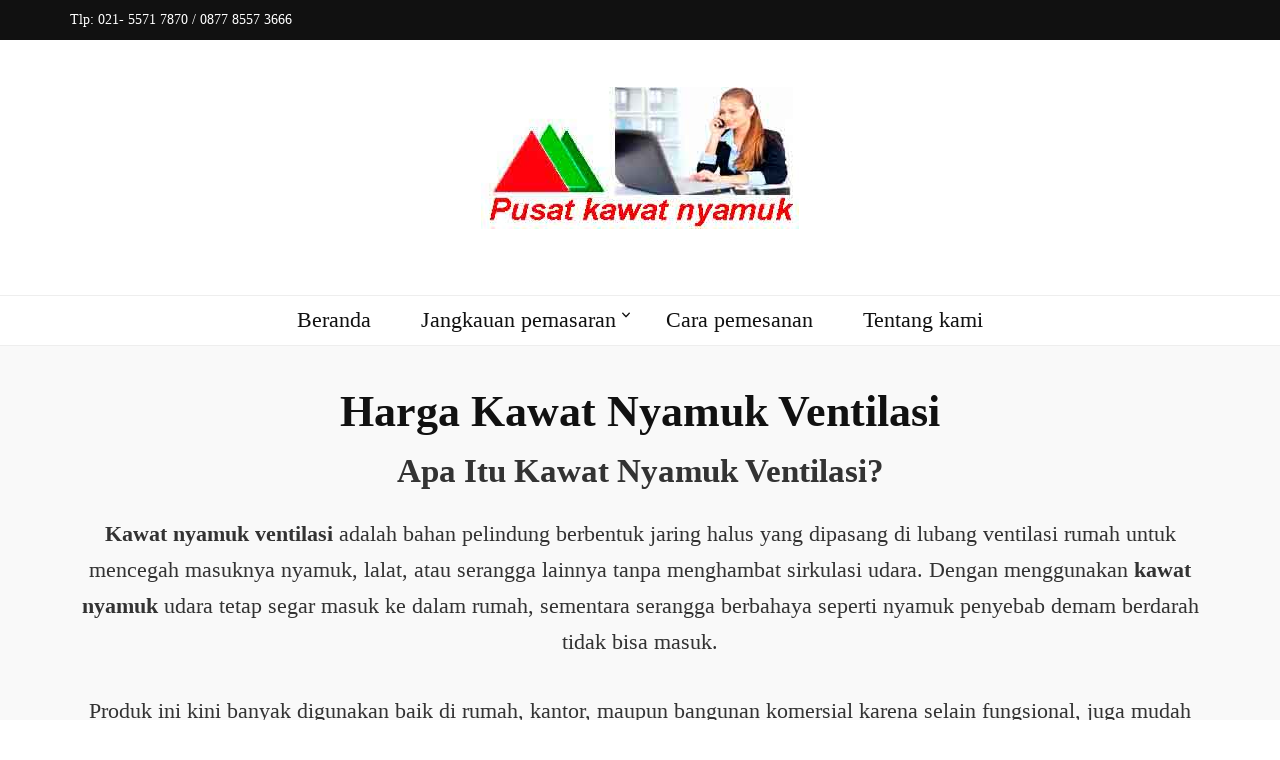

--- FILE ---
content_type: text/html; charset=UTF-8
request_url: https://www.pusatkawatnyamuk.co.id/category/harga-kawat-nyamuk-ventilasi/
body_size: 20685
content:
<!DOCTYPE html><html lang="id"><head itemscope itemtype="http://schema.org/WebSite"><meta charset="UTF-8"><meta name="viewport" content="width=device-width, initial-scale=1"><link rel="profile" href="http://gmpg.org/xfn/11"><meta name='robots' content='index, follow, max-image-preview:large, max-snippet:-1, max-video-preview:-1' /><style>img:is([sizes="auto" i], [sizes^="auto," i]) { contain-intrinsic-size: 3000px 1500px }</style><title>Harga Kawat Nyamuk Ventilasi Archives | Kawat Nyamuk Serta Pintu Kasa Magnet Harga Terbaik</title><meta name="description" content="Kawat nyamuk ventilasi adalah bahan pelindung berbentuk jaring halus yang dipasang di lubang ventilasi rumah untuk mencegah masuknya nyamuk, lalat," /><link rel="canonical" href="https://www.pusatkawatnyamuk.co.id/category/harga-kawat-nyamuk-ventilasi/" /><meta property="og:locale" content="id_ID" /><meta property="og:type" content="article" /><meta property="og:title" content="Harga Kawat Nyamuk Ventilasi Archives | Kawat Nyamuk Serta Pintu Kasa Magnet Harga Terbaik" /><meta property="og:description" content="Kawat nyamuk ventilasi adalah bahan pelindung berbentuk jaring halus yang dipasang di lubang ventilasi rumah untuk mencegah masuknya nyamuk, lalat," /><meta property="og:url" content="https://www.pusatkawatnyamuk.co.id/category/harga-kawat-nyamuk-ventilasi/" /><meta property="og:site_name" content="Kawat Nyamuk Serta Pintu Kasa Magnet Harga Terbaik" /><meta name="twitter:card" content="summary_large_image" /> <script type="application/ld+json" class="yoast-schema-graph">{"@context":"https://schema.org","@graph":[{"@type":"CollectionPage","@id":"https://www.pusatkawatnyamuk.co.id/category/harga-kawat-nyamuk-ventilasi/","url":"https://www.pusatkawatnyamuk.co.id/category/harga-kawat-nyamuk-ventilasi/","name":"Harga Kawat Nyamuk Ventilasi Archives | Kawat Nyamuk Serta Pintu Kasa Magnet Harga Terbaik","isPartOf":{"@id":"https://www.pusatkawatnyamuk.co.id/#website"},"primaryImageOfPage":{"@id":"https://www.pusatkawatnyamuk.co.id/category/harga-kawat-nyamuk-ventilasi/#primaryimage"},"image":{"@id":"https://www.pusatkawatnyamuk.co.id/category/harga-kawat-nyamuk-ventilasi/#primaryimage"},"thumbnailUrl":"https://www.pusatkawatnyamuk.co.id/wp-content/uploads/2022/02/Harga-Kawat-Nyamuk-Ventilasi.jpeg","description":"Kawat nyamuk ventilasi adalah bahan pelindung berbentuk jaring halus yang dipasang di lubang ventilasi rumah untuk mencegah masuknya nyamuk, lalat,","breadcrumb":{"@id":"https://www.pusatkawatnyamuk.co.id/category/harga-kawat-nyamuk-ventilasi/#breadcrumb"},"inLanguage":"id"},{"@type":"ImageObject","inLanguage":"id","@id":"https://www.pusatkawatnyamuk.co.id/category/harga-kawat-nyamuk-ventilasi/#primaryimage","url":"https://www.pusatkawatnyamuk.co.id/wp-content/uploads/2022/02/Harga-Kawat-Nyamuk-Ventilasi.jpeg","contentUrl":"https://www.pusatkawatnyamuk.co.id/wp-content/uploads/2022/02/Harga-Kawat-Nyamuk-Ventilasi.jpeg","width":1200,"height":1600,"caption":"Harga Kawat Nyamuk Ventilasi"},{"@type":"BreadcrumbList","@id":"https://www.pusatkawatnyamuk.co.id/category/harga-kawat-nyamuk-ventilasi/#breadcrumb","itemListElement":[{"@type":"ListItem","position":1,"name":"Home","item":"https://www.pusatkawatnyamuk.co.id/"},{"@type":"ListItem","position":2,"name":"Harga Kawat Nyamuk Ventilasi"}]},{"@type":"WebSite","@id":"https://www.pusatkawatnyamuk.co.id/#website","url":"https://www.pusatkawatnyamuk.co.id/","name":"Kawat Nyamuk Serta Pintu Kasa Magnet Harga Terbaik","description":"Tempat jual sekaligus jasa pembuatan pasang kawat nyamuk serta pintu kasa magnet harga erbaik, Kawat nyamuk list magnet untuk lubang jendela dan ventilasi harga murah","publisher":{"@id":"https://www.pusatkawatnyamuk.co.id/#organization"},"potentialAction":[{"@type":"SearchAction","target":{"@type":"EntryPoint","urlTemplate":"https://www.pusatkawatnyamuk.co.id/?s={search_term_string}"},"query-input":{"@type":"PropertyValueSpecification","valueRequired":true,"valueName":"search_term_string"}}],"inLanguage":"id"},{"@type":"Organization","@id":"https://www.pusatkawatnyamuk.co.id/#organization","name":"Kawat Nyamuk Serta Pintu Kasa Magnet Harga Terbaik","url":"https://www.pusatkawatnyamuk.co.id/","logo":{"@type":"ImageObject","inLanguage":"id","@id":"https://www.pusatkawatnyamuk.co.id/#/schema/logo/image/","url":"https://www.pusatkawatnyamuk.co.id/wp-content/uploads/2018/07/logo-pusat-kawat-nyamuk.jpg","contentUrl":"https://www.pusatkawatnyamuk.co.id/wp-content/uploads/2018/07/logo-pusat-kawat-nyamuk.jpg","width":129,"height":81,"caption":"Kawat Nyamuk Serta Pintu Kasa Magnet Harga Terbaik"},"image":{"@id":"https://www.pusatkawatnyamuk.co.id/#/schema/logo/image/"}}]}</script> <link rel='dns-prefetch' href='//fonts.googleapis.com' /><link rel="alternate" type="application/rss+xml" title="Kawat Nyamuk Serta Pintu Kasa Magnet Harga Terbaik &raquo; Feed" href="https://www.pusatkawatnyamuk.co.id/feed/" /><link rel="alternate" type="application/rss+xml" title="Kawat Nyamuk Serta Pintu Kasa Magnet Harga Terbaik &raquo; Umpan Komentar" href="https://www.pusatkawatnyamuk.co.id/comments/feed/" /><link rel="alternate" type="application/rss+xml" title="Kawat Nyamuk Serta Pintu Kasa Magnet Harga Terbaik &raquo; Harga Kawat Nyamuk Ventilasi Umpan Kategori" href="https://www.pusatkawatnyamuk.co.id/category/harga-kawat-nyamuk-ventilasi/feed/" /><style>@media screen and (max-width: 650px) {body {padding-bottom:60px;}}</style><link data-optimized="2" rel="stylesheet" href="https://www.pusatkawatnyamuk.co.id/wp-content/litespeed/css/d59ae736cf69991cbc34e549d918325e.css?ver=83f56" /><style id='classic-theme-styles-inline-css' type='text/css'>/*! This file is auto-generated */
.wp-block-button__link{color:#fff;background-color:#32373c;border-radius:9999px;box-shadow:none;text-decoration:none;padding:calc(.667em + 2px) calc(1.333em + 2px);font-size:1.125em}.wp-block-file__button{background:#32373c;color:#fff;text-decoration:none}</style><style id='joinchat-button-style-inline-css' type='text/css'>.wp-block-joinchat-button{border:none!important;text-align:center}.wp-block-joinchat-button figure{display:table;margin:0 auto;padding:0}.wp-block-joinchat-button figcaption{font:normal normal 400 .6em/2em var(--wp--preset--font-family--system-font,sans-serif);margin:0;padding:0}.wp-block-joinchat-button .joinchat-button__qr{background-color:#fff;border:6px solid #25d366;border-radius:30px;box-sizing:content-box;display:block;height:200px;margin:auto;overflow:hidden;padding:10px;width:200px}.wp-block-joinchat-button .joinchat-button__qr canvas,.wp-block-joinchat-button .joinchat-button__qr img{display:block;margin:auto}.wp-block-joinchat-button .joinchat-button__link{align-items:center;background-color:#25d366;border:6px solid #25d366;border-radius:30px;display:inline-flex;flex-flow:row nowrap;justify-content:center;line-height:1.25em;margin:0 auto;text-decoration:none}.wp-block-joinchat-button .joinchat-button__link:before{background:transparent var(--joinchat-ico) no-repeat center;background-size:100%;content:"";display:block;height:1.5em;margin:-.75em .75em -.75em 0;width:1.5em}.wp-block-joinchat-button figure+.joinchat-button__link{margin-top:10px}@media (orientation:landscape)and (min-height:481px),(orientation:portrait)and (min-width:481px){.wp-block-joinchat-button.joinchat-button--qr-only figure+.joinchat-button__link{display:none}}@media (max-width:480px),(orientation:landscape)and (max-height:480px){.wp-block-joinchat-button figure{display:none}}</style><style id='global-styles-inline-css' type='text/css'>:root{--wp--preset--aspect-ratio--square: 1;--wp--preset--aspect-ratio--4-3: 4/3;--wp--preset--aspect-ratio--3-4: 3/4;--wp--preset--aspect-ratio--3-2: 3/2;--wp--preset--aspect-ratio--2-3: 2/3;--wp--preset--aspect-ratio--16-9: 16/9;--wp--preset--aspect-ratio--9-16: 9/16;--wp--preset--color--black: #000000;--wp--preset--color--cyan-bluish-gray: #abb8c3;--wp--preset--color--white: #ffffff;--wp--preset--color--pale-pink: #f78da7;--wp--preset--color--vivid-red: #cf2e2e;--wp--preset--color--luminous-vivid-orange: #ff6900;--wp--preset--color--luminous-vivid-amber: #fcb900;--wp--preset--color--light-green-cyan: #7bdcb5;--wp--preset--color--vivid-green-cyan: #00d084;--wp--preset--color--pale-cyan-blue: #8ed1fc;--wp--preset--color--vivid-cyan-blue: #0693e3;--wp--preset--color--vivid-purple: #9b51e0;--wp--preset--gradient--vivid-cyan-blue-to-vivid-purple: linear-gradient(135deg,rgba(6,147,227,1) 0%,rgb(155,81,224) 100%);--wp--preset--gradient--light-green-cyan-to-vivid-green-cyan: linear-gradient(135deg,rgb(122,220,180) 0%,rgb(0,208,130) 100%);--wp--preset--gradient--luminous-vivid-amber-to-luminous-vivid-orange: linear-gradient(135deg,rgba(252,185,0,1) 0%,rgba(255,105,0,1) 100%);--wp--preset--gradient--luminous-vivid-orange-to-vivid-red: linear-gradient(135deg,rgba(255,105,0,1) 0%,rgb(207,46,46) 100%);--wp--preset--gradient--very-light-gray-to-cyan-bluish-gray: linear-gradient(135deg,rgb(238,238,238) 0%,rgb(169,184,195) 100%);--wp--preset--gradient--cool-to-warm-spectrum: linear-gradient(135deg,rgb(74,234,220) 0%,rgb(151,120,209) 20%,rgb(207,42,186) 40%,rgb(238,44,130) 60%,rgb(251,105,98) 80%,rgb(254,248,76) 100%);--wp--preset--gradient--blush-light-purple: linear-gradient(135deg,rgb(255,206,236) 0%,rgb(152,150,240) 100%);--wp--preset--gradient--blush-bordeaux: linear-gradient(135deg,rgb(254,205,165) 0%,rgb(254,45,45) 50%,rgb(107,0,62) 100%);--wp--preset--gradient--luminous-dusk: linear-gradient(135deg,rgb(255,203,112) 0%,rgb(199,81,192) 50%,rgb(65,88,208) 100%);--wp--preset--gradient--pale-ocean: linear-gradient(135deg,rgb(255,245,203) 0%,rgb(182,227,212) 50%,rgb(51,167,181) 100%);--wp--preset--gradient--electric-grass: linear-gradient(135deg,rgb(202,248,128) 0%,rgb(113,206,126) 100%);--wp--preset--gradient--midnight: linear-gradient(135deg,rgb(2,3,129) 0%,rgb(40,116,252) 100%);--wp--preset--font-size--small: 13px;--wp--preset--font-size--medium: 20px;--wp--preset--font-size--large: 36px;--wp--preset--font-size--x-large: 42px;--wp--preset--spacing--20: 0.44rem;--wp--preset--spacing--30: 0.67rem;--wp--preset--spacing--40: 1rem;--wp--preset--spacing--50: 1.5rem;--wp--preset--spacing--60: 2.25rem;--wp--preset--spacing--70: 3.38rem;--wp--preset--spacing--80: 5.06rem;--wp--preset--shadow--natural: 6px 6px 9px rgba(0, 0, 0, 0.2);--wp--preset--shadow--deep: 12px 12px 50px rgba(0, 0, 0, 0.4);--wp--preset--shadow--sharp: 6px 6px 0px rgba(0, 0, 0, 0.2);--wp--preset--shadow--outlined: 6px 6px 0px -3px rgba(255, 255, 255, 1), 6px 6px rgba(0, 0, 0, 1);--wp--preset--shadow--crisp: 6px 6px 0px rgba(0, 0, 0, 1);}:where(.is-layout-flex){gap: 0.5em;}:where(.is-layout-grid){gap: 0.5em;}body .is-layout-flex{display: flex;}.is-layout-flex{flex-wrap: wrap;align-items: center;}.is-layout-flex > :is(*, div){margin: 0;}body .is-layout-grid{display: grid;}.is-layout-grid > :is(*, div){margin: 0;}:where(.wp-block-columns.is-layout-flex){gap: 2em;}:where(.wp-block-columns.is-layout-grid){gap: 2em;}:where(.wp-block-post-template.is-layout-flex){gap: 1.25em;}:where(.wp-block-post-template.is-layout-grid){gap: 1.25em;}.has-black-color{color: var(--wp--preset--color--black) !important;}.has-cyan-bluish-gray-color{color: var(--wp--preset--color--cyan-bluish-gray) !important;}.has-white-color{color: var(--wp--preset--color--white) !important;}.has-pale-pink-color{color: var(--wp--preset--color--pale-pink) !important;}.has-vivid-red-color{color: var(--wp--preset--color--vivid-red) !important;}.has-luminous-vivid-orange-color{color: var(--wp--preset--color--luminous-vivid-orange) !important;}.has-luminous-vivid-amber-color{color: var(--wp--preset--color--luminous-vivid-amber) !important;}.has-light-green-cyan-color{color: var(--wp--preset--color--light-green-cyan) !important;}.has-vivid-green-cyan-color{color: var(--wp--preset--color--vivid-green-cyan) !important;}.has-pale-cyan-blue-color{color: var(--wp--preset--color--pale-cyan-blue) !important;}.has-vivid-cyan-blue-color{color: var(--wp--preset--color--vivid-cyan-blue) !important;}.has-vivid-purple-color{color: var(--wp--preset--color--vivid-purple) !important;}.has-black-background-color{background-color: var(--wp--preset--color--black) !important;}.has-cyan-bluish-gray-background-color{background-color: var(--wp--preset--color--cyan-bluish-gray) !important;}.has-white-background-color{background-color: var(--wp--preset--color--white) !important;}.has-pale-pink-background-color{background-color: var(--wp--preset--color--pale-pink) !important;}.has-vivid-red-background-color{background-color: var(--wp--preset--color--vivid-red) !important;}.has-luminous-vivid-orange-background-color{background-color: var(--wp--preset--color--luminous-vivid-orange) !important;}.has-luminous-vivid-amber-background-color{background-color: var(--wp--preset--color--luminous-vivid-amber) !important;}.has-light-green-cyan-background-color{background-color: var(--wp--preset--color--light-green-cyan) !important;}.has-vivid-green-cyan-background-color{background-color: var(--wp--preset--color--vivid-green-cyan) !important;}.has-pale-cyan-blue-background-color{background-color: var(--wp--preset--color--pale-cyan-blue) !important;}.has-vivid-cyan-blue-background-color{background-color: var(--wp--preset--color--vivid-cyan-blue) !important;}.has-vivid-purple-background-color{background-color: var(--wp--preset--color--vivid-purple) !important;}.has-black-border-color{border-color: var(--wp--preset--color--black) !important;}.has-cyan-bluish-gray-border-color{border-color: var(--wp--preset--color--cyan-bluish-gray) !important;}.has-white-border-color{border-color: var(--wp--preset--color--white) !important;}.has-pale-pink-border-color{border-color: var(--wp--preset--color--pale-pink) !important;}.has-vivid-red-border-color{border-color: var(--wp--preset--color--vivid-red) !important;}.has-luminous-vivid-orange-border-color{border-color: var(--wp--preset--color--luminous-vivid-orange) !important;}.has-luminous-vivid-amber-border-color{border-color: var(--wp--preset--color--luminous-vivid-amber) !important;}.has-light-green-cyan-border-color{border-color: var(--wp--preset--color--light-green-cyan) !important;}.has-vivid-green-cyan-border-color{border-color: var(--wp--preset--color--vivid-green-cyan) !important;}.has-pale-cyan-blue-border-color{border-color: var(--wp--preset--color--pale-cyan-blue) !important;}.has-vivid-cyan-blue-border-color{border-color: var(--wp--preset--color--vivid-cyan-blue) !important;}.has-vivid-purple-border-color{border-color: var(--wp--preset--color--vivid-purple) !important;}.has-vivid-cyan-blue-to-vivid-purple-gradient-background{background: var(--wp--preset--gradient--vivid-cyan-blue-to-vivid-purple) !important;}.has-light-green-cyan-to-vivid-green-cyan-gradient-background{background: var(--wp--preset--gradient--light-green-cyan-to-vivid-green-cyan) !important;}.has-luminous-vivid-amber-to-luminous-vivid-orange-gradient-background{background: var(--wp--preset--gradient--luminous-vivid-amber-to-luminous-vivid-orange) !important;}.has-luminous-vivid-orange-to-vivid-red-gradient-background{background: var(--wp--preset--gradient--luminous-vivid-orange-to-vivid-red) !important;}.has-very-light-gray-to-cyan-bluish-gray-gradient-background{background: var(--wp--preset--gradient--very-light-gray-to-cyan-bluish-gray) !important;}.has-cool-to-warm-spectrum-gradient-background{background: var(--wp--preset--gradient--cool-to-warm-spectrum) !important;}.has-blush-light-purple-gradient-background{background: var(--wp--preset--gradient--blush-light-purple) !important;}.has-blush-bordeaux-gradient-background{background: var(--wp--preset--gradient--blush-bordeaux) !important;}.has-luminous-dusk-gradient-background{background: var(--wp--preset--gradient--luminous-dusk) !important;}.has-pale-ocean-gradient-background{background: var(--wp--preset--gradient--pale-ocean) !important;}.has-electric-grass-gradient-background{background: var(--wp--preset--gradient--electric-grass) !important;}.has-midnight-gradient-background{background: var(--wp--preset--gradient--midnight) !important;}.has-small-font-size{font-size: var(--wp--preset--font-size--small) !important;}.has-medium-font-size{font-size: var(--wp--preset--font-size--medium) !important;}.has-large-font-size{font-size: var(--wp--preset--font-size--large) !important;}.has-x-large-font-size{font-size: var(--wp--preset--font-size--x-large) !important;}
:where(.wp-block-post-template.is-layout-flex){gap: 1.25em;}:where(.wp-block-post-template.is-layout-grid){gap: 1.25em;}
:where(.wp-block-columns.is-layout-flex){gap: 2em;}:where(.wp-block-columns.is-layout-grid){gap: 2em;}
:root :where(.wp-block-pullquote){font-size: 1.5em;line-height: 1.6;}</style> <script type="litespeed/javascript" data-src="https://www.pusatkawatnyamuk.co.id/wp-includes/js/jquery/jquery.min.js" id="jquery-core-js"></script> <link rel="https://api.w.org/" href="https://www.pusatkawatnyamuk.co.id/wp-json/" /><link rel="alternate" title="JSON" type="application/json" href="https://www.pusatkawatnyamuk.co.id/wp-json/wp/v2/categories/187" /><link rel="EditURI" type="application/rsd+xml" title="RSD" href="https://www.pusatkawatnyamuk.co.id/xmlrpc.php?rsd" /><meta name="generator" content="WordPress 6.8.3" />
<style id="custom-logo-css" type="text/css">.site-title, .site-description {
				position: absolute;
				clip-path: inset(50%);
			}</style><link rel="icon" href="https://www.pusatkawatnyamuk.co.id/wp-content/uploads/2019/09/cropped-Logo-kasa-nyamuk-magnet-1-32x32.jpg" sizes="32x32" /><link rel="icon" href="https://www.pusatkawatnyamuk.co.id/wp-content/uploads/2019/09/cropped-Logo-kasa-nyamuk-magnet-1-192x192.jpg" sizes="192x192" /><link rel="apple-touch-icon" href="https://www.pusatkawatnyamuk.co.id/wp-content/uploads/2019/09/cropped-Logo-kasa-nyamuk-magnet-1-180x180.jpg" /><meta name="msapplication-TileImage" content="https://www.pusatkawatnyamuk.co.id/wp-content/uploads/2019/09/cropped-Logo-kasa-nyamuk-magnet-1-270x270.jpg" /><style type='text/css' media='all'>.content-newsletter .blossomthemes-email-newsletter-wrapper.bg-img:after,
    .widget_blossomthemes_email_newsletter_widget .blossomthemes-email-newsletter-wrapper:after{
        background: rgba(31, 104, 198, 0.8);    }
    
    /* primary color */
    a{
    	color: #1f68c6;
    }
    
    a:hover, a:focus {
    	color: #1f68c6;
    }

    .secondary-nav ul li a:hover,
    .secondary-nav ul li:hover > a,
    .secondary-nav .current_page_item > a,
    .secondary-nav .current-menu-item > a,
    .secondary-nav .current_page_ancestor > a,
    .secondary-nav .current-menu-ancestor > a,
    .secondary-nav ul li a:focus, 
    .secondary-nav ul li:focus > a, 
    .header-t .social-networks li a:hover,
    .header-t .social-networks li a:focus, 
    .main-navigation ul li a:hover,
    .main-navigation ul li:hover > a,
    .main-navigation .current_page_item > a,
    .main-navigation .current-menu-item > a,
    .main-navigation .current_page_ancestor > a,
    .main-navigation .current-menu-ancestor > a,
    .main-navigation ul li a:focus, 
    .main-navigation ul li:focus > a, 
    .banner .banner-text .cat-links a:hover,
    .banner .banner-text .cat-links a:focus, 
    .banner .banner-text .title a:hover,
    .banner .banner-text .title a:focus, 
    #primary .post .text-holder .entry-header .entry-title a:hover,
     #primary .post .text-holder .entry-header .entry-title a:focus, 
     .archive .blossom-portfolio .entry-header .entry-title a:hover, 
     .archive .blossom-portfolio .entry-header .entry-title a:focus, 
    .widget ul li a:hover,
 .widget ul li a:focus,
    .site-footer .widget ul li a:hover,
 .site-footer .widget ul li a:focus,
    .related-post .post .text-holder .cat-links a:hover,
 .related-post .post .text-holder .cat-links a:focus,
 .related-post .post .text-holder .entry-title a:hover,
 .related-post .post .text-holder .entry-title a:focus,
    .comments-area .comment-body .comment-metadata a:hover,
 .comments-area .comment-body .comment-metadata a:focus,
    .search #primary .search-post .text-holder .entry-header .entry-title a:hover,
 .search #primary .search-post .text-holder .entry-header .entry-title a:focus,
    .site-title a:hover, .site-title a:focus, 
    .widget_bttk_popular_post ul li .entry-header .entry-meta a:hover,
 .widget_bttk_popular_post ul li .entry-header .entry-meta a:focus,
 .widget_bttk_pro_recent_post ul li .entry-header .entry-meta a:hover,
 .widget_bttk_pro_recent_post ul li .entry-header .entry-meta a:focus,
    .widget_bttk_popular_post .style-two li .entry-header .cat-links a,
    .widget_bttk_pro_recent_post .style-two li .entry-header .cat-links a,
    .widget_bttk_popular_post .style-three li .entry-header .cat-links a,
    .widget_bttk_pro_recent_post .style-three li .entry-header .cat-links a,
    .site-footer .widget_bttk_posts_category_slider_widget .carousel-title .title a:hover,
 .site-footer .widget_bttk_posts_category_slider_widget .carousel-title .title a:focus,
    .portfolio-sorting .button:hover,
 .portfolio-sorting .button:focus,
    .portfolio-sorting .button.is-checked,
    .portfolio-item .portfolio-img-title a:hover,
 .portfolio-item .portfolio-img-title a:focus,
    .portfolio-item .portfolio-cat a:hover,
 .portfolio-item .portfolio-cat a:focus,
    .entry-header .portfolio-cat a:hover,
 .entry-header .portfolio-cat a:focus, 
    .widget ul li a:hover, .widget ul li a:focus, 
    .widget_bttk_posts_category_slider_widget .carousel-title .title a:hover, 
    .widget_bttk_posts_category_slider_widget .carousel-title .title a:focus, 
    .widget_bttk_popular_post ul li .entry-header .entry-meta a:hover, 
    .widget_bttk_popular_post ul li .entry-header .entry-meta a:focus, 
    .widget_bttk_pro_recent_post ul li .entry-header .entry-meta a:hover, 
    .widget_bttk_pro_recent_post ul li .entry-header .entry-meta a:focus, 
    #primary .post .text-holder .entry-footer .share .social-networks li a:hover,
 #primary .post .text-holder .entry-footer .share .social-networks li a:focus, 
 .author-section .text-holder .social-networks li a:hover,
 .author-section .text-holder .social-networks li a:focus, 
 .comments-area .comment-body .fn a:hover,
 .comments-area .comment-body .fn a:focus, 
 .archive #primary .post .text-holder .entry-header .top .share .social-networks li a:hover,
    .archive #primary .post .text-holder .entry-header .top .share .social-networks li a:focus,
    .widget_rss .widget-title a:hover,
.widget_rss .widget-title a:focus, 
.search #primary .search-post .text-holder .entry-header .top .share .social-networks li a:hover,
 .search #primary .search-post .text-holder .entry-header .top .share .social-networks li a:focus, 
 .submenu-toggle:hover, 
    .submenu-toggle:focus,
    .entry-content a:hover,
   .entry-summary a:hover,
   .page-content a:hover,
   .comment-content a:hover,
   .widget .textwidget a:hover{
        color: #1f68c6;
    }

    .category-section .col .img-holder .text-holder,
    .pagination a{
        border-color: #1f68c6;
    }

    .category-section .col .img-holder .text-holder span,
    #primary .post .text-holder .entry-footer .btn-readmore:hover,
    #primary .post .text-holder .entry-footer .btn-readmore:focus, 
    .pagination a:hover,
    .pagination a:focus,
    .widget_calendar caption,
    .widget_calendar table tbody td a,
    .widget_tag_cloud .tagcloud a:hover,
 .widget_tag_cloud .tagcloud a:focus,
    #blossom-top,
    .single #primary .post .entry-footer .tags a:hover,
    .single #primary .post .entry-footer .tags a:focus, 
    .error-holder .page-content a:hover,
 .error-holder .page-content a:focus,
    .widget_bttk_author_bio .readmore:hover,
 .widget_bttk_author_bio .readmore:focus,
    .widget_bttk_image_text_widget ul li .btn-readmore:hover,
 .widget_bttk_image_text_widget ul li .btn-readmore:focus,
    .widget_bttk_custom_categories ul li a:hover .post-count,
 .widget_bttk_custom_categories ul li a:hover:focus .post-count,
    .content-instagram ul li .instagram-meta .like,
    .content-instagram ul li .instagram-meta .comment,
    #secondary .widget_blossomtheme_featured_page_widget .text-holder .btn-readmore:hover,
 #secondary .widget_blossomtheme_featured_page_widget .text-holder .btn-readmore:focus,
    #secondary .widget_blossomtheme_companion_cta_widget .btn-cta:hover,
 #secondary .widget_blossomtheme_companion_cta_widget .btn-cta:focus,
    #secondary .widget_bttk_icon_text_widget .text-holder .btn-readmore:hover,
 #secondary .widget_bttk_icon_text_widget .text-holder .btn-readmore:focus,
    .site-footer .widget_blossomtheme_companion_cta_widget .btn-cta:hover,
 .site-footer .widget_blossomtheme_companion_cta_widget .btn-cta:focus,
    .site-footer .widget_blossomtheme_featured_page_widget .text-holder .btn-readmore:hover,
 .site-footer .widget_blossomtheme_featured_page_widget .text-holder .btn-readmore:focus,
    .site-footer .widget_bttk_icon_text_widget .text-holder .btn-readmore:hover,
 .site-footer .widget_bttk_icon_text_widget .text-holder .btn-readmore:focus, 
    .widget_bttk_social_links ul li a:hover, 
    .widget_bttk_social_links ul li a:focus, 
    .widget_bttk_posts_category_slider_widget .owl-theme .owl-prev:hover,
 .widget_bttk_posts_category_slider_widget .owl-theme .owl-prev:focus,
 .widget_bttk_posts_category_slider_widget .owl-theme .owl-next:hover,
 .widget_bttk_posts_category_slider_widget .owl-theme .owl-next:focus{
        background: #1f68c6;
    }

    .pagination .current,
    .post-navigation .nav-links .nav-previous a:hover,
    .post-navigation .nav-links .nav-next a:hover, 
 .post-navigation .nav-links .nav-previous a:focus,
 .post-navigation .nav-links .nav-next a:focus{
        background: #1f68c6;
        border-color: #1f68c6;
    }

    #primary .post .entry-content blockquote,
    #primary .page .entry-content blockquote{
        border-bottom-color: #1f68c6;
        border-top-color: #1f68c6;
    }

    #primary .post .entry-content .pull-left,
    #primary .page .entry-content .pull-left,
    #primary .post .entry-content .pull-right,
    #primary .page .entry-content .pull-right{border-left-color: #1f68c6;}

    .error-holder .page-content h2{
        text-shadow: 6px 6px 0 #1f68c6;
    }

    
    body,
    button,
    input,
    select,
    optgroup,
    textarea{
        font-family : Poppins;
        font-size   : 16px;
    }

    #primary .post .entry-content blockquote cite,
    #primary .page .entry-content blockquote cite {
        font-family : Poppins;
    }

    .banner .banner-text .title,
    #primary .sticky .text-holder .entry-header .entry-title,
    #primary .post .text-holder .entry-header .entry-title,
    .author-section .text-holder .title,
    .post-navigation .nav-links .nav-previous .post-title,
    .post-navigation .nav-links .nav-next .post-title,
    .related-post .post .text-holder .entry-title,
    .comments-area .comments-title,
    .comments-area .comment-body .fn,
    .comments-area .comment-reply-title,
    .page-header .page-title,
    #primary .post .entry-content blockquote,
    #primary .page .entry-content blockquote,
    #primary .post .entry-content .pull-left,
    #primary .page .entry-content .pull-left,
    #primary .post .entry-content .pull-right,
    #primary .page .entry-content .pull-right,
    #primary .post .entry-content h1,
    #primary .page .entry-content h1,
    #primary .post .entry-content h2,
    #primary .page .entry-content h2,
    #primary .post .entry-content h3,
    #primary .page .entry-content h3,
    #primary .post .entry-content h4,
    #primary .page .entry-content h4,
    #primary .post .entry-content h5,
    #primary .page .entry-content h5,
    #primary .post .entry-content h6,
    #primary .page .entry-content h6,
    .search #primary .search-post .text-holder .entry-header .entry-title,
    .error-holder .page-content h2,
    .widget_bttk_author_bio .title-holder,
    .widget_bttk_popular_post ul li .entry-header .entry-title,
    .widget_bttk_pro_recent_post ul li .entry-header .entry-title,
    .widget_bttk_posts_category_slider_widget .carousel-title .title,
    .content-newsletter .blossomthemes-email-newsletter-wrapper .text-holder h3,
    .widget_blossomthemes_email_newsletter_widget .blossomthemes-email-newsletter-wrapper .text-holder h3,
    #secondary .widget_bttk_testimonial_widget .text-holder .name,
    #secondary .widget_bttk_description_widget .text-holder .name,
    .site-footer .widget_bttk_description_widget .text-holder .name,
    .site-footer .widget_bttk_testimonial_widget .text-holder .name,
    .portfolio-text-holder .portfolio-img-title,
    .portfolio-holder .entry-header .entry-title,
    .single-blossom-portfolio .post-navigation .nav-previous a,
    .single-blossom-portfolio .post-navigation .nav-next a,
    .related-portfolio-title{
        font-family: Lato;
    }

    .site-title{
        font-size   : 60px;
        font-family : Playfair Display;
        font-weight : 700;
        font-style  : italic;
    }</style><style type="text/css" id="wp-custom-css">body, button, input, select, optgroup, textarea {
	font-size: 22px;
}
.widget.widget-title {
	font-size: 22px !important;
}</style></head><meta name="google-site-verification" content="JEpAny2I8axBFAPoqWK0qOzHu6RIKp3bfutV0-JYbRA" /><body class="archive category category-harga-kawat-nyamuk-ventilasi category-187 wp-custom-logo wp-theme-blossom-feminine hfeed rightsidebar" itemscope itemtype="http://schema.org/WebPage"><div id="page" class="site"><a aria-label="skip to content" class="skip-link" href="#content">Lompat ke Konten</a><header id="masthead" class="site-header" itemscope itemtype="http://schema.org/WPHeader"><div class="header-t"><div class="container"><button aria-label="secondary menu toggle button" id="secondary-toggle-button" data-toggle-target=".menu-modal" data-toggle-body-class="showing-menu-modal" aria-expanded="false" data-set-focus=".close-nav-toggle"><i class="fa fa-bars"></i></button><nav id="secondary-navigation" class="secondary-nav" itemscope itemtype="http://schema.org/SiteNavigationElement"><div class="secondary-menu-list menu-modal cover-modal" data-modal-target-string=".menu-modal">
<button class="close close-nav-toggle" data-toggle-target=".menu-modal" data-toggle-body-class="showing-menu-modal" aria-expanded="false" data-set-focus=".menu-modal">
<span class="toggle-bar"></span>
<span class="toggle-bar"></span>
</button><div class="mobile-menu" aria-label="Ponsel"><div class="menu-top-bar-container"><ul id="secondary-menu" class="menu-modal"><li id="menu-item-723" class="menu-item menu-item-type-custom menu-item-object-custom menu-item-723"><a href="tel:02155717870">Tlp: 021- 5571 7870 / 0877 8557 3666</a></li></ul></div></div></div></nav><div class="right"><div class="tools"><div class="form-section">
<button aria-label="search toggle button" id="btn-search" class="search-toggle btn-search " data-toggle-target=".search-modal" data-toggle-body-class="showing-search-modal" data-set-focus=".search-modal .search-field" aria-expanded="false">
<i class="fas fa-search"></i>
</button><div class="form-holder search-modal cover-modal" data-modal-target-string=".search-modal"><div class="form-holder-inner"><form role="search" method="get" class="search-form" action="https://www.pusatkawatnyamuk.co.id/">
<label>
<span class="screen-reader-text">Cari untuk:</span>
<input type="search" class="search-field" placeholder="Cari &hellip;" value="" name="s" />
</label>
<input type="submit" class="search-submit" value="Cari" /></form></div></div></div></div></div></div></div><div class="header-m site-branding"><div class="container" itemscope itemtype="http://schema.org/Organization">
<a href="https://www.pusatkawatnyamuk.co.id/" class="custom-logo-link" rel="home"><img data-lazyloaded="1" src="[data-uri]" width="318" height="142" data-src="https://www.pusatkawatnyamuk.co.id/wp-content/uploads/2019/10/Pusat-kawat-nyamuk.jpg" class="custom-logo" alt="Pusat kawat nyamuk" decoding="async" data-srcset="https://www.pusatkawatnyamuk.co.id/wp-content/uploads/2019/10/Pusat-kawat-nyamuk.jpg 318w, https://www.pusatkawatnyamuk.co.id/wp-content/uploads/2019/10/Pusat-kawat-nyamuk-300x134.jpg 300w" data-sizes="(max-width: 318px) 100vw, 318px" /></a><p class="site-title" itemprop="name"><a href="https://www.pusatkawatnyamuk.co.id/" rel="home" itemprop="url">Kawat Nyamuk Serta Pintu Kasa Magnet Harga Terbaik</a></p><p class="site-description" itemprop="description">Tempat jual sekaligus jasa pembuatan pasang kawat nyamuk serta pintu kasa magnet harga erbaik, Kawat nyamuk list magnet untuk lubang jendela dan ventilasi harga murah</p></div></div><div class="header-b"><div class="container">
<button aria-label="primary menu toggle button" id="primary-toggle-button" data-toggle-target=".main-menu-modal" data-toggle-body-class="showing-main-menu-modal" aria-expanded="false" data-set-focus=".close-main-nav-toggle"><i class="fa fa-bars"></i></button><nav id="site-navigation" class="main-navigation" itemscope itemtype="http://schema.org/SiteNavigationElement"><div class="primary-menu-list main-menu-modal cover-modal" data-modal-target-string=".main-menu-modal">
<button class="close close-main-nav-toggle" data-toggle-target=".main-menu-modal" data-toggle-body-class="showing-main-menu-modal" aria-expanded="false" data-set-focus=".main-menu-modal"><i class="fa fa-times"></i>Tutup</button><div class="mobile-menu" aria-label="Ponsel"><div class="menu-home-container"><ul id="primary-menu" class="main-menu-modal"><li id="menu-item-184" class="menu-item menu-item-type-custom menu-item-object-custom menu-item-home menu-item-184"><a href="https://www.pusatkawatnyamuk.co.id/">Beranda</a></li><li id="menu-item-84" class="menu-item menu-item-type-post_type menu-item-object-page menu-item-has-children menu-item-84"><a href="https://www.pusatkawatnyamuk.co.id/jangkauan-pemasaran/">Jangkauan pemasaran</a><ul class="sub-menu"><li id="menu-item-1240" class="menu-item menu-item-type-post_type menu-item-object-page menu-item-has-children menu-item-1240"><a href="https://www.pusatkawatnyamuk.co.id/melayani-pemesanan-pintu-expanda-di-jakarta-barat-utara-timur/">Melayani Pemesanan Pintu Expanda di Jakarta Barat | Utara | Timur</a><ul class="sub-menu"><li id="menu-item-1278" class="menu-item menu-item-type-post_type menu-item-object-page menu-item-1278"><a href="https://www.pusatkawatnyamuk.co.id/melayani-pintu-kawat-nyamuk-di-jakarta-barat-selatan/">Melayani Pintu Kawat Nyamuk Di Jakarta Barat &#038; Selatan</a></li></ul></li><li id="menu-item-1248" class="menu-item menu-item-type-post_type menu-item-object-page menu-item-1248"><a href="https://www.pusatkawatnyamuk.co.id/jual-pintu-kasa-nyamuk-sliding-lipat-dor-modern/">Jual Pintu Kasa Nyamuk Sliding Lipat dor Modern</a></li><li id="menu-item-82" class="menu-item menu-item-type-post_type menu-item-object-page menu-item-82"><a href="https://www.pusatkawatnyamuk.co.id/kawat-nyamuk-jakarta-pusat/">Kawat nyamuk jakarta pusat</a></li><li id="menu-item-81" class="menu-item menu-item-type-post_type menu-item-object-page menu-item-has-children menu-item-81"><a href="https://www.pusatkawatnyamuk.co.id/kawat-nyamuk-tangerang/">Kawat Nyamuk Tangerang</a><ul class="sub-menu"><li id="menu-item-1179" class="menu-item menu-item-type-post_type menu-item-object-page menu-item-1179"><a href="https://www.pusatkawatnyamuk.co.id/melayani-pemesanan-pintu-expanda-di-serpong-bsd-serata-lippokarawaci/">Melayani Pemesanan Pintu Expanda Di Serpong BSD Serata lippokarawaci</a></li><li id="menu-item-98" class="menu-item menu-item-type-post_type menu-item-object-page menu-item-98"><a href="https://www.pusatkawatnyamuk.co.id/kawat-nyamuk-daerah-gading-serpong/">Kawat nyamuk daerah gading serpong</a></li><li id="menu-item-97" class="menu-item menu-item-type-post_type menu-item-object-page menu-item-97"><a href="https://www.pusatkawatnyamuk.co.id/kawat-nyamuk-daerah-bsd/">Kawat nyamuk daerah bsd</a></li></ul></li><li id="menu-item-80" class="menu-item menu-item-type-post_type menu-item-object-page menu-item-80"><a href="https://www.pusatkawatnyamuk.co.id/kawat-nyamuk-bekasi/">Kawat nyamuk bekasi</a></li><li id="menu-item-79" class="menu-item menu-item-type-post_type menu-item-object-page menu-item-79"><a href="https://www.pusatkawatnyamuk.co.id/kawat-nyamuk-depok/">Kawat nyamuk depok</a></li><li id="menu-item-83" class="menu-item menu-item-type-post_type menu-item-object-page menu-item-83"><a href="https://www.pusatkawatnyamuk.co.id/proyek-kawat-nyamuk/">Proyek kawat nyamuk</a></li><li id="menu-item-96" class="menu-item menu-item-type-post_type menu-item-object-page menu-item-has-children menu-item-96"><a href="https://www.pusatkawatnyamuk.co.id/kawat-nyamuk-daerah-bintaro/">Kawat nyamuk daerah bintaro</a><ul class="sub-menu"><li id="menu-item-1184" class="menu-item menu-item-type-post_type menu-item-object-page menu-item-1184"><a href="https://www.pusatkawatnyamuk.co.id/melayani-pembuatan-pintu-expanda-di-bintaro-karang-tengah-ciledug/">Melayani Pembuatan Pintu Expanda Di Bintaro &#038; Karang Tengah Ciledug</a></li><li id="menu-item-1198" class="menu-item menu-item-type-post_type menu-item-object-page menu-item-1198"><a href="https://www.pusatkawatnyamuk.co.id/cara-ganti-kawat-nyamuk-pintu-besi/">Cara Ganti Kawat Nyamuk Pintu Besi</a></li></ul></li><li id="menu-item-99" class="menu-item menu-item-type-post_type menu-item-object-page menu-item-99"><a href="https://www.pusatkawatnyamuk.co.id/kawat-nyamuk-daerah-pantai-indah-kapuk/">Kawat nyamuk daerah pantai indah kapuk</a></li><li id="menu-item-78" class="menu-item menu-item-type-post_type menu-item-object-page menu-item-78"><a href="https://www.pusatkawatnyamuk.co.id/kawat-nyamuk-bogor/">Kawat nyamuk bogor</a></li></ul></li><li id="menu-item-63" class="menu-item menu-item-type-post_type menu-item-object-page menu-item-63"><a href="https://www.pusatkawatnyamuk.co.id/cara-pemesanan/">Cara pemesanan</a></li><li id="menu-item-87" class="menu-item menu-item-type-post_type menu-item-object-page menu-item-87"><a href="https://www.pusatkawatnyamuk.co.id/tentang-kami/">Tentang kami</a></li></ul></div></div></div></nav></div></div></header><div class="top-bar"><div class="container"><header class="page-header"><h1 class="page-title">Harga Kawat Nyamuk Ventilasi</h1><div class="archive-description"><h2>Apa Itu Kawat Nyamuk Ventilasi?</h2><p data-start="1002" data-end="1378"><strong>Kawat nyamuk ventilasi</strong> adalah bahan pelindung berbentuk jaring halus yang dipasang di lubang ventilasi rumah untuk mencegah masuknya nyamuk, lalat, atau serangga lainnya tanpa menghambat sirkulasi udara. Dengan menggunakan <strong data-start="1225" data-end="1251">kawat nyamuk</strong> udara tetap segar masuk ke dalam rumah, sementara serangga berbahaya seperti nyamuk penyebab demam berdarah tidak bisa masuk.</p><p data-start="1380" data-end="1610">Produk ini kini banyak digunakan baik di rumah, kantor, maupun bangunan komersial karena selain fungsional, juga mudah dipasang dan dirawat. Harga kawat nyamuk untuk ventilasi bervariasi tergantung bahan, ukuran, dan merek yang dipilih.</p><h2>Mengapa Kawat Nyamuk Ventilasi Penting untuk Rumah?</h2><p data-start="1673" data-end="1963">Salah satu area yang sering diabaikan dalam perlindungan rumah dari serangga adalah <strong data-start="1757" data-end="1776">ventilasi udara</strong>. Lubang ventilasi biasanya cukup besar untuk dilalui nyamuk atau serangga kecil. Tanpa perlindungan, nyamuk bisa dengan mudah masuk dan mengganggu kenyamanan, bahkan menularkan penyakit.</p><p data-start="1965" data-end="2048">Berikut beberapa alasan penting mengapa Anda perlu memasang kawat nyamuk ventilasi:</p><ul><li data-start="2052" data-end="2112"><strong data-start="2052" data-end="2110">Mencegah serangga masuk tanpa menutup ventilasi.</strong></li><li data-start="2115" data-end="2166"><strong data-start="2115" data-end="2164">Menjaga sirkulasi udara alami tetap berjalan.</strong></li><li data-start="2169" data-end="2239"><strong data-start="2169" data-end="2237">Mengurangi ketergantungan pada obat nyamuk atau semprotan kimia.</strong></li><li data-start="2242" data-end="2308"><strong data-start="2242" data-end="2308">Memberi perlindungan tambahan terhadap debu dan kotoran kecil.</strong></li></ul><p data-start="2310" data-end="2438">Dengan harga kawat nyamuk yang terjangkau, Anda bisa mendapatkan manfaat besar bagi kesehatan dan kenyamanan keluarga.</p><h2>Jenis-Jenis Kawat Nyamuk Untuk Ventilasi</h2><p data-start="2484" data-end="2637">Harga kawat nyamuk untu ventilasi berbeda-beda tergantung bahan yang digunakan. Berikut adalah jenis-jenis kawat nyamuk ventilasi yang paling umum di pasaran:</p><h3>1. Kawat Nyamuk Aluminium</h3><p data-start="2675" data-end="2842"><strong data-start="2675" data-end="2701">Kawat nyamuk aluminium</strong> menjadi pilihan favorit karena tahan lama dan tidak mudah berkarat. Cocok untuk daerah tropis dengan kelembapan tinggi seperti di Indonesia.</p><p data-start="2844" data-end="2858"><strong data-start="2844" data-end="2858">Kelebihan:</strong></p><ul><li data-start="2861" data-end="2903">Tahan terhadap cuaca dan sinar matahari.</li><li data-start="2906" data-end="2937">Tidak mudah rusak atau robek.</li><li data-start="2940" data-end="2985">Umur pemakaian panjang hingga bertahun-tahun.</li></ul><p data-start="2987" data-end="3002"><strong data-start="2987" data-end="3002">Kekurangan:</strong></p><ul><li data-start="3005" data-end="3033">Harga sedikit lebih mahal.</li><li data-start="3036" data-end="3077">Butuh alat potong khusus saat pemasangan.</li></ul><p data-start="3079" data-end="3212"><strong data-start="3079" data-end="3122">Harga kawat nyamuk ventilasi aluminium:</strong><br data-start="3122" data-end="3125" />Mulai dari <strong data-start="3136" data-end="3180">550,000 per meter persegi.</strong></p><h3>2. Kawat Nyamuk Fiberglass</h3><p data-start="3251" data-end="3379">Jenis ini banyak digunakan karena harganya lebih ekonomis dan fleksibel. Bahannya ringan, mudah dipotong, dan mudah dibersihkan.</p><p data-start="3381" data-end="3395"><strong data-start="3381" data-end="3395">Kelebihan:</strong></p><ul><li data-start="3398" data-end="3429">Fleksibel dan mudah dipasang.</li><li data-start="3432" data-end="3452">Tidak mudah sobek.</li><li data-start="3455" data-end="3511">Tersedia dalam berbagai warna seperti abu-abu dan hitam.</li></ul><p data-start="3513" data-end="3528"><strong data-start="3513" data-end="3528">Kekurangan:</strong></p><ul><li data-start="3531" data-end="3569">Kurang tahan terhadap panas ekstrem.</li><li data-start="3572" data-end="3605">Warna bisa memudar seiring waktu.</li></ul><p data-start="3607" data-end="3706"><strong data-start="3607" data-end="3651">Harga kawat nyamuk fiberglass:</strong><br data-start="3651" data-end="3654" />Sekitar <strong data-start="3662" data-end="3705">Rp 350,000 per meter persegi</strong>.</p><h3>3. Kawat Nyamuk Stainless Steel</h3><p data-start="3750" data-end="3884">Untuk Anda yang mencari ketahanan maksimal, <strong data-start="3794" data-end="3813">stainless steel</strong> adalah bahan terbaik. Selain kuat, tampilannya juga elegan dan modern.</p><p data-start="3886" data-end="3900"><strong data-start="3886" data-end="3900">Kelebihan:</strong></p><ul><li data-start="3903" data-end="3932">Anti karat dan sangat kuat.</li><li data-start="3935" data-end="3974">Aman untuk penggunaan jangka panjang.</li><li data-start="3977" data-end="4025">Tahan terhadap benturan dan gigitan hewan kecil.</li></ul><p data-start="4027" data-end="4042"><strong data-start="4027" data-end="4042">Kekurangan:</strong></p><ul><li data-start="4045" data-end="4088">Harga paling tinggi dibanding jenis lain.</li><li data-start="4091" data-end="4133">Sedikit lebih sulit dipotong dan dipasang.</li></ul><p data-start="4135" data-end="4243"><strong data-start="4135" data-end="4184">Harga kawat nyamuk untu ventilasi stainless steel:</strong><br data-start="4184" data-end="4187" />Mulai dari <strong data-start="4198" data-end="4242">Rp 750,000 per meter persegi</strong>.</p><h2>Faktor yang Mempengaruhi Harga Kawat Nyamuk</h2><p data-start="4728" data-end="4824">Tidak semua toko menjual dengan harga yang sama. Berikut beberapa faktor yang memengaruhi harga:</p><ol><li data-start="4829" data-end="4915"><strong data-start="4829" data-end="4857">Jenis bahan kawat nyamuk</strong> (fiberglass, aluminium, stainless steel, atau plastik).</li><li data-start="4919" data-end="4963"><strong data-start="4919" data-end="4961">Ukuran ventilasi dan ketebalan jaring.</strong></li><li data-start="4967" data-end="5044"><strong data-start="4967" data-end="4987">Model pemasangan</strong>, apakah gulungan lepas, magnet, atau frame siap pakai.</li><li data-start="5048" data-end="5080"><strong data-start="5048" data-end="5078">Merek dan kualitas produk.</strong></li><li data-start="5084" data-end="5145"><strong data-start="5084" data-end="5103">Biaya instalasi</strong>, terutama jika menggunakan jasa tukang.</li></ol><p data-start="5147" data-end="5251">Jika Anda membeli secara online, perhatikan juga ongkos kirim karena bisa memengaruhi total harga akhir.</p><h2>Ukuran Standar Kawat Nyamuk Untuk Ventilasi</h2><p data-start="5300" data-end="5497">Kawat nyamuk ventilasi biasanya dijual dalam bentuk bijian dengan ukuran lebar dan panjang menyesuwaikan di lokasi.</p><p data-start="5499" data-end="5686">Untuk rumah dengan ventilasi kecil, biasanya ukuran <strong data-start="5551" data-end="5568">30 cm x 60 cm</strong> sudah cukup. Jika ventilasi besar atau berbentuk kisi-kisi, pilih ukuran custom agar hasilnya lebih presisi dan rapi.</p><h2>Cara Memasang Kawat Nyamuk Ventilasi Sendiri</h2><p data-start="5742" data-end="5885">Meski tampak rumit, sebenarnya Anda bisa <strong data-start="5783" data-end="5826">memasang kawat nyamuk magnet sendiri</strong> di rumah tanpa bantuan tukang. Berikut langkah-langkahnya:</p><ol><li data-start="5890" data-end="5932"><strong data-start="5890" data-end="5915">Ukur ukuran ventilasi</strong> secara akurat.</li><li data-start="6031" data-end="6118"><strong data-start="6031" data-end="6059">Bersihkan area ventilasi</strong> agar tidak ada debu atau minyak yang mengganggu perekat.</li><li data-start="6122" data-end="6200"><strong data-start="6122" data-end="6198">Buka bagian sudut double tip nya sekitar 10cm atau 15cm</strong></li><li data-start="6204" data-end="6277"><strong data-start="6204" data-end="6232">Pastikan pegang dan rata</strong>, agar tampilan rapi dan tidak mudah lepas.</li></ol><p data-start="6279" data-end="6404">Untuk hasil lebih permanen, Anda bisa meminta jasa pasang profesional,</p><h2>Tips Memilih Kawat Nyamuk yang Tepat</h2><p data-start="6462" data-end="6516">Agar tidak salah pilih, pertimbangkan hal-hal berikut:</p><h3 data-start="6518" data-end="6566">1. Sesuaikan Bahan dengan Kondisi Lingkungan</h3><p data-start="6567" data-end="6719">Jika tinggal di area lembap atau dekat pantai, gunakan <strong data-start="6622" data-end="6641">stainless steel</strong> yang anti karat. Untuk daerah kering, <strong data-start="6680" data-end="6694">fiberglass</strong> bisa jadi pilihan hemat.</p><h3 data-start="6721" data-end="6756">2. Pilih Ukuran Pori yang Tepat</h3><p data-start="6757" data-end="6904">Ukuran pori kawat ideal dan tepat. Pori terlalu besar bisa membuat nyamuk masuk, sementara terlalu kecil bisa menghambat sirkulasi udara.</p><h3 data-start="6906" data-end="6942">3. Perhatikan Warna dan Tampilan</h3><p data-start="6943" data-end="7034">Warna putih atau coklat cenderung tidak mudah terlihat dari luar dan memberi kesan elegan.</p><h3 data-start="7036" data-end="7071">4. Pilih yang Mudah Dibersihkan</h3><p data-start="7072" data-end="7168">Kawat nyamuk akan menumpuk debu dari udara luar, jadi pilih bahan yang mudah dilepas dan dicuci.</p><h3 data-start="7170" data-end="7205">5. Pertimbangkan Umur Pemakaian</h3><p data-start="7206" data-end="7365">Jangan hanya melihat harga murah. Bahan yang lebih mahal seperti aluminium atau stainless biasanya lebih tahan lama, sehingga lebih hemat dalam jangka panjang.</p><h2>Tempat Terbaik Membeli Kawat Nyamuk</h2><p data-start="7422" data-end="7466">Anda bisa membeli kawat nyamuk ventilasi di:</p><ul><li data-start="7470" data-end="7541"><strong data-start="7470" data-end="7494">Toko sepesialis kawat nyamuk seperti pusatkawatnyamuk.co.id</strong></li><li data-start="7624" data-end="7742"><strong data-start="7624" data-end="7675">Marketplace online (Shopee, Tokopedia, Lazada):</strong> menawarkan banyak pilihan harga dan dengan ulasan pembeli.</li></ul><p data-start="7744" data-end="7865">Selalu bandingkan harga dan baca ulasan produk sebelum membeli agar tidak tertipu oleh produk palsu atau kualitas rendah.</p><h2>Perawatan Kawat Nyamuk Ventilasi Agar Awet</h2><p data-start="7919" data-end="8003">Agar kawat nyamuk tahan lama dan tetap berfungsi optimal, lakukan perawatan berikut:</p><ol><li data-start="8008" data-end="8098"><strong data-start="8008" data-end="8034">Bersihkan secara rutin</strong> setiap 2–3 bulan menggunakan sikat lembut atau penyedot debu.</li><li data-start="8102" data-end="8159"><strong data-start="8102" data-end="8143">Hindari penggunaan cairan kimia keras</strong> saat mencuci.</li><li data-start="8163" data-end="8245"><strong data-start="8163" data-end="8186">Periksa bagian tepi</strong> apakah masih menempel dengan baik atau perlu diperbaiki.</li><li data-start="8249" data-end="8307">Jika ada sobekan kecil, segera perbaiki sebelum melebar.</li></ol><p data-start="8309" data-end="8400">Perawatan rutin akan memperpanjang umur pakai hingga 5–10 tahun, tergantung jenis bahannya.</p><h2>Kesimpulan: Pilih Kawat Nyamuk Sesuai Kebutuhan dan Budget</h2><p data-start="8480" data-end="8853"><strong data-start="8480" data-end="8523">Harga kawat nyamuk</strong> berkisar antara <strong data-start="8540" data-end="8584">Rp 550,000 – Rp 750,000 per meter persegi</strong>, tergantung bahan dan kualitasnya.<br data-start="8619" data-end="8622" />Jika Anda mencari produk tahan lama dan tidak berkarat, <strong data-start="8678" data-end="8704">kawat nyamuk aluminium</strong> atau <strong data-start="8710" data-end="8729">stainless steel</strong> adalah pilihan terbaik. Namun, jika anggaran terbatas, <strong data-start="8785" data-end="8799">fiberglass</strong> tetap menjadi alternatif ekonomis dan mudah dipasang.</p><p data-start="8855" data-end="9041">Dengan memilih jenis dan ukuran yang tepat, serta melakukan perawatan rutin, kawat nyamuk ventilasi akan membantu menjaga rumah tetap <strong data-start="8989" data-end="9024">sehat, nyaman, dan bebas nyamuk</strong> sepanjang tahun.</p></div></header><div class="breadcrumb-wrapper"><div id="crumbs" itemscope itemtype="http://schema.org/BreadcrumbList">
<span itemprop="itemListElement" itemscope itemtype="http://schema.org/ListItem">
<a itemprop="item" href="https://www.pusatkawatnyamuk.co.id"><span itemprop="name">Beranda</span></a><meta itemprop="position" content="1" />
<span class="separator">/</span>
</span><span class="current" itemprop="itemListElement" itemscope itemtype="http://schema.org/ListItem"> <a itemprop="item" href="https://www.pusatkawatnyamuk.co.id/category/harga-kawat-nyamuk-ventilasi/"><span itemprop="name">Harga Kawat Nyamuk Ventilasi</span></a><meta itemprop="position" content="2" /> </span></div></div></div></div><div class="container main-content"><div id="content" class="site-content"><div class="row"><div id="primary" class="content-area"><main id="main" class="site-main"><div class="row"><article id="post-1024" class="post-1024 post type-post status-publish format-standard has-post-thumbnail hentry category-harga-kawat-nyamuk-ventilasi category-jasa-kawat-nyamuk-puri-beta-1-2 category-jasa-pembuatan-sekaligus-pasang-kawat-nyamuk-di-pademangan tag-harga-kawat-nyamuk-jendela tag-harga-kawat-nyamuk-per-meter tag-harga-kawat-nyamuk-stainless tag-harga-kawat-nyamuk-ventilasi tag-kawat-nyamuk-anti-karat tag-kawat-nyamuk-baja tag-kawat-nyamuk-besi tag-kawat-nyamuk-magnet tag-kawat-nyamuk-ventilasi" itemscope itemtype="https://schema.org/Blog">
<a href="https://www.pusatkawatnyamuk.co.id/harga-kawat-nyamuk-ventilasi/" class="post-thumbnail"><img data-lazyloaded="1" src="[data-uri]" width="450" height="300" data-src="https://www.pusatkawatnyamuk.co.id/wp-content/uploads/2022/02/Harga-Kawat-Nyamuk-Ventilasi-450x300.jpeg" class="attachment-blossom-feminine-cat size-blossom-feminine-cat wp-post-image" alt="Harga Kawat Nyamuk Ventilasi" decoding="async" fetchpriority="high" /></a><div class="text-holder"><header class="entry-header"><div class="top"></div><h2 class="entry-title" itemprop="headline"><a href="https://www.pusatkawatnyamuk.co.id/harga-kawat-nyamuk-ventilasi/" rel="bookmark">Mengenal Pemasangan Serta Harga Kawat Nyamuk Ventilasi Yang Perlu Anda Perhatikan</a></h2><div class="entry-meta"></div></header><div class="entry-content" itemprop="text"><p>Apa itu kawat nyamuk serta fungsinya Kawat nyamuk merupakan salah satu solusi dan pilihan yang bisa anda pilih untuk menmghindari &hellip;</p></div><footer class="entry-footer"></footer></div></article></div></main></div></div></div></div><footer id="colophon" class="site-footer" itemscope itemtype="http://schema.org/WPFooter"><div class="footer-t"><div class="container"><div class="row column-4"><div class="col"><section id="text-9" class="widget widget_text"><h2 class="widget-title" itemprop="name">Cara pengukuran kawat nyamuk di jendela</h2><div class="textwidget"><p><iframe data-lazyloaded="1" src="about:blank" loading="lazy" title="Tips cara pengukuran kawat nyamuk list magnet atau karet untuk lubang jendela dan ventilasi" data-litespeed-src="https://www.youtube.com/embed/WCWsLZvzKQ4?feature=oembed" frameborder="0" allow="accelerometer; autoplay; clipboard-write; encrypted-media; gyroscope; picture-in-picture" allowfullscreen></iframe></p></div></section><section id="text-5" class="widget widget_text"><h2 class="widget-title" itemprop="name">Cara pemasangan kawat nyamuk di jendela</h2><div class="textwidget"><p><iframe data-lazyloaded="1" src="about:blank" loading="lazy" title="Tips Jitu Cara Pemasangan Kawat Nyamuk Untuk Lubang Jendela" data-litespeed-src="https://www.youtube.com/embed/VNAQzn-RGBE?feature=oembed" frameborder="0" allow="accelerometer; autoplay; clipboard-write; encrypted-media; gyroscope; picture-in-picture" allowfullscreen></iframe></p></div></section></div><div class="col"><section id="text-4" class="widget widget_text"><h2 class="widget-title" itemprop="name">office</h2><div class="textwidget"><div class="textwidget"><p><img data-lazyloaded="1" src="[data-uri]" loading="lazy" decoding="async" class="alignnone wp-image-445" data-src="https://www.atapkanopi.com/wp-content/uploads/2019/10/Ofice.jpg" alt="" width="307" height="137" /></p><p><i class="fa fa-map fa-2x"></i> : Maulana Hasanudin / Samping irigasi sipon / Dekat rawa cipondoh.<br />
No: C 1. Copondoh – Tangerang 15122.</p><p><i class="fa fa-phone fa-2x"></i> : 021 – 5571 7870</p><p><i class="fa fa-fax fa-2x"></i> : 021 – 222 62524</p><p><i class="fa fa-envelope fa-2x"></i> : marketing@womasindo.com</p></div></div></section></div><div class="col"><section id="text-3" class="widget widget_text"><h2 class="widget-title" itemprop="name">Kontak tim kami</h2><div class="textwidget"><p>Tim: 1</p><p>Axis   : 083153855340<br />
WA    : 083153855340</p><p>Tim : 2</p><p>XL   : 087785573666<br />
WA : 087785573666</p><p>Tim : 3</p><p>Axis : 083842316966<br />
WA  : 083842316966</p><p><a class="dmca-badge" title="DMCA.com Protection Status" href="//www.dmca.com/Protection/Status.aspx?ID=098ed928-6484-47e3-8bd2-d4aff92b32d4"> <img data-lazyloaded="1" src="[data-uri]" width="101" height="23" decoding="async" data-src="https://images.dmca.com/Badges/dmca_protected_sml_120o.png?ID=098ed928-6484-47e3-8bd2-d4aff92b32d4" alt="DMCA.com Protection Status" /></a> <script type="litespeed/javascript" data-src="https://images.dmca.com/Badges/DMCABadgeHelper.min.js"></script></p></div></section></div><div class="col"><section id="text-2" class="widget widget_text"><h2 class="widget-title" itemprop="name">Tentang kami</h2><div class="textwidget"><div class="textwidget"><p>Perusahaan kami bergerak di bidang produk kawat nyamuk.</p><p>Banyak proyek yang sudah kami tangani, Baik proyek dalam kota, luar kota maupun luar jawa. Kami sangat mengedepankan dan mempreoritaskan dengan pelayanan yang terbaik untuk kebutuhan anda.</p><p>VISI : Menjadi MARKET LEADER di bidang pengerjaan kawat nyamuk sekala lokal maupun global, kami akan selalu tetap mempreoritaskan dengan bahan matrial yang berkwalitas dan bertanggung jawab serta hasil pekerjaan yang maksimal.</p></div></div></section></div></div></div></div><div class="site-info"><div class="container">
<span class="copyright">2021. <a href="https://www.pusatkawatnyamuk.co.id">Pusat Kawat Nyamuk</a>. Hak Cipta Dilindungi. Developed by <a href="https://resolusiweb.com">Resolusiweb.com</a>. </span>Blossom Feminine | Diciptakan Oleh<a href="https://blossomthemes.com/" rel="nofollow" target="_blank">Blossom Themes</a>.Ditenagai oleh <a href="https://id.wordpress.org/" target="_blank">WordPress</a>.</div></div></footer>
<button aria-label="go to top button" id="blossom-top">
<span><i class="fa fa-angle-up"></i>ATAS</span>
</button></div> <script type="speculationrules">{"prefetch":[{"source":"document","where":{"and":[{"href_matches":"\/*"},{"not":{"href_matches":["\/wp-*.php","\/wp-admin\/*","\/wp-content\/uploads\/*","\/wp-content\/*","\/wp-content\/plugins\/*","\/wp-content\/themes\/blossom-feminine\/*","\/*\\?(.+)"]}},{"not":{"selector_matches":"a[rel~=\"nofollow\"]"}},{"not":{"selector_matches":".no-prefetch, .no-prefetch a"}}]},"eagerness":"conservative"}]}</script> <div class="joinchat joinchat--left joinchat--btn" data-settings='{"telephone":"6287785573666","mobile_only":false,"button_delay":3,"whatsapp_web":false,"qr":false,"message_views":2,"message_delay":10,"message_badge":false,"message_send":"","message_hash":""}' hidden aria-hidden="false"><div class="joinchat__button" role="button" tabindex="0" aria-label="WhatsApp contact"></div></div><a  href="tel:6287785573666" id="callnowbutton" class="call-now-button  cnb-zoom-70  cnb-zindex-1  cnb-text  cnb-full cnb-full-bottom cnb-displaymode cnb-displaymode-mobile-only" style="background-color:#00bb00;"><img alt="" src="[data-uri]" width="40"><span style="color:#ffffff">Tlpn</span></a><style id='joinchat-inline-css' type='text/css'>.joinchat{--ch:127;--cs:73%;--cl:51%;--bw:1}</style> <script id="toc-front-js-extra" type="litespeed/javascript">var tocplus={"visibility_show":"show","visibility_hide":"hide","width":"Auto"}</script> <script id="blossom-feminine-custom-js-extra" type="litespeed/javascript">var blossom_feminine_data={"rtl":"","animation":"","auto":"1"}</script> <div style="display:none">
<em>news-1701</em><p><a href="https://twovalleys.hi.is/" rel="dofollow">yakinjp</a></p><br/><p><a href="https://www.equiposmedicosmiami.com/">sabung ayam online</a></p><p><a href="https://twovalleys.hi.is/products/">yakinjp</a></p><p><a href="https://heimspeki.hi.is/news-article/product/">yakinjp</a></p><p><a href="https://rtp-yakinjp.cfd/">rtp yakinjp</a></p><p><a href="https://hugras.is/news/">yakinjp</a></p><p><a href="https://samysinternational.com/">judi bola online</a></p><p><a href="https://alda.hi.is/">slot thailand</a></p><p><a href="https://admin.contentgen.com/">yakinjp</a></p><p><a href="https://admin.thriverenewables.co.uk/">yakinjp</a></p><p><a href="https://integration-martijntje.saclient.com/">yakin jp</a></p><p><a href="https://ayokawin.com/">ayowin</a></p><p><a href="https://www.cepdecantabria.es/news/story/">yakinjp id</a></p><p><a href="https://climateaffect.hi.is/about/">mahjong ways</a></p><p><a href="https://climateaffect.hi.is/resources/">judi bola online</a></p><p><a href="https://www.mishofamarwah.sch.id/">mahjong ways 2</a></p><p><a href="https://alsconciergevoyage.com/">JUDI BOLA ONLINE</a></p><p><a href="https://twovalleys.hi.is/privacy-policy/">maujp</a></p><p><a href="https://heimspeki.hi.is/privacy-policy/">maujp</a></p><p><a href="https://midaldastofa.hi.is/">sabung ayam online</a></p><p><a href="https://mishofamarwah.sch.id/prestasi/">sabung ayam online</a></p><p><a href="https://www.mishofamarwah.sch.id/guru/">mahjong ways slot</a></p><p><a href="https://www.mishofamarwah.sch.id/ekstrakurikuler/coba-copy-2-copy-copy-copy-copy/">sbobet88</a></p><p><a href="https://www.mishofamarwah.sch.id/foto-kegiatan-page/">live casino online</a></p><p><a href="https://wolotopo.desa.id/info-grafis/sv/">sv388</a></p><p><a href="https://wolotopo.desa.id/info-grafis/sb/">taruhan bola online</a></p><p><a href="https://admin.contentgen.com/about/">maujp</a></p><p><a href="https://integration-martijntje.saclient.com/san-fermin/">maujp</a></p><p><a href="https://admin.contentgen.com/san-fermin/">maujp</a></p><p><a href="https://wolotopo.desa.id/info-grafis/about-us/">maujp</a></p><p><a href="https://climateaffect.hi.is/emotions-and-mental-health/">sabung ayam online</a></p><p><a href="https://piaud-fitk.iaingorontalo.ac.id/wp-content/wpdm-content/118000156.html">118000156</a></p><p><a href="https://piaud-fitk.iaingorontalo.ac.id/wp-content/wpdm-content/118000157.html">118000157</a></p><p><a href="https://piaud-fitk.iaingorontalo.ac.id/wp-content/wpdm-content/118000158.html">118000158</a></p><p><a href="https://piaud-fitk.iaingorontalo.ac.id/wp-content/wpdm-content/118000159.html">118000159</a></p><p><a href="https://piaud-fitk.iaingorontalo.ac.id/wp-content/wpdm-content/118000160.html">118000160</a></p><p><a href="https://piaud-fitk.iaingorontalo.ac.id/wp-content/wpdm-content/118000161.html">118000161</a></p><p><a href="https://piaud-fitk.iaingorontalo.ac.id/wp-content/wpdm-content/118000162.html">118000162</a></p><p><a href="https://piaud-fitk.iaingorontalo.ac.id/wp-content/wpdm-content/118000163.html">118000163</a></p><p><a href="https://piaud-fitk.iaingorontalo.ac.id/wp-content/wpdm-content/118000164.html">118000164</a></p><p><a href="https://piaud-fitk.iaingorontalo.ac.id/wp-content/wpdm-content/118000165.html">118000165</a></p><p><a href="https://piaud-fitk.iaingorontalo.ac.id/wp-content/wpdm-content/118000166.html">118000166</a></p><p><a href="https://piaud-fitk.iaingorontalo.ac.id/wp-content/wpdm-content/118000167.html">118000167</a></p><p><a href="https://piaud-fitk.iaingorontalo.ac.id/wp-content/wpdm-content/118000168.html">118000168</a></p><p><a href="https://piaud-fitk.iaingorontalo.ac.id/wp-content/wpdm-content/118000169.html">118000169</a></p><p><a href="https://piaud-fitk.iaingorontalo.ac.id/wp-content/wpdm-content/118000170.html">118000170</a></p><p><a href="https://piaud-fitk.iaingorontalo.ac.id/wp-content/wpdm-content/118000171.html">118000171</a></p><p><a href="https://piaud-fitk.iaingorontalo.ac.id/wp-content/wpdm-content/118000172.html">118000172</a></p><p><a href="https://piaud-fitk.iaingorontalo.ac.id/wp-content/wpdm-content/118000173.html">118000173</a></p><p><a href="https://piaud-fitk.iaingorontalo.ac.id/wp-content/wpdm-content/118000174.html">118000174</a></p><p><a href="https://piaud-fitk.iaingorontalo.ac.id/wp-content/wpdm-content/118000175.html">118000175</a></p><p><a href="https://piaud-fitk.iaingorontalo.ac.id/wp-content/wpdm-content/118000176.html">118000176</a></p><p><a href="https://piaud-fitk.iaingorontalo.ac.id/wp-content/wpdm-content/118000177.html">118000177</a></p><p><a href="https://piaud-fitk.iaingorontalo.ac.id/wp-content/wpdm-content/118000178.html">118000178</a></p><p><a href="https://piaud-fitk.iaingorontalo.ac.id/wp-content/wpdm-content/118000179.html">118000179</a></p><p><a href="https://piaud-fitk.iaingorontalo.ac.id/wp-content/wpdm-content/118000180.html">118000180</a></p><p><a href="https://piaud-fitk.iaingorontalo.ac.id/wp-content/wpdm-content/118000181.html">118000181</a></p><p><a href="https://piaud-fitk.iaingorontalo.ac.id/wp-content/wpdm-content/118000182.html">118000182</a></p><p><a href="https://piaud-fitk.iaingorontalo.ac.id/wp-content/wpdm-content/118000183.html">118000183</a></p><p><a href="https://piaud-fitk.iaingorontalo.ac.id/wp-content/wpdm-content/118000184.html">118000184</a></p><p><a href="https://piaud-fitk.iaingorontalo.ac.id/wp-content/wpdm-content/118000185.html">118000185</a></p><p><a href="https://piaud-fitk.iaingorontalo.ac.id/wp-content/wpdm-content/118000186.html">118000186</a></p><p><a href="https://piaud-fitk.iaingorontalo.ac.id/wp-content/wpdm-content/118000187.html">118000187</a></p><p><a href="https://piaud-fitk.iaingorontalo.ac.id/wp-content/wpdm-content/118000188.html">118000188</a></p><p><a href="https://piaud-fitk.iaingorontalo.ac.id/wp-content/wpdm-content/118000189.html">118000189</a></p><p><a href="https://piaud-fitk.iaingorontalo.ac.id/wp-content/wpdm-content/118000190.html">118000190</a></p><p><a href="https://piaud-fitk.iaingorontalo.ac.id/wp-content/wpdm-content/118000191.html">118000191</a></p><p><a href="https://piaud-fitk.iaingorontalo.ac.id/wp-content/wpdm-content/118000192.html">118000192</a></p><p><a href="https://piaud-fitk.iaingorontalo.ac.id/wp-content/wpdm-content/118000193.html">118000193</a></p><p><a href="https://piaud-fitk.iaingorontalo.ac.id/wp-content/wpdm-content/118000194.html">118000194</a></p><p><a href="https://piaud-fitk.iaingorontalo.ac.id/wp-content/wpdm-content/118000195.html">118000195</a></p><p><a href="https://piaud-fitk.iaingorontalo.ac.id/wp-content/wpdm-content/118000196.html">118000196</a></p><p><a href="https://piaud-fitk.iaingorontalo.ac.id/wp-content/wpdm-content/118000197.html">118000197</a></p><p><a href="https://piaud-fitk.iaingorontalo.ac.id/wp-content/wpdm-content/118000198.html">118000198</a></p><p><a href="https://piaud-fitk.iaingorontalo.ac.id/wp-content/wpdm-content/118000199.html">118000199</a></p><p><a href="https://piaud-fitk.iaingorontalo.ac.id/wp-content/wpdm-content/118000200.html">118000200</a></p><p><a href="https://kpi-fud.iaingorontalo.ac.id/backup-data/128000166.html">128000166</a></p><p><a href="https://kpi-fud.iaingorontalo.ac.id/backup-data/128000167.html">128000167</a></p><p><a href="https://kpi-fud.iaingorontalo.ac.id/backup-data/128000168.html">128000168</a></p><p><a href="https://kpi-fud.iaingorontalo.ac.id/backup-data/128000169.html">128000169</a></p><p><a href="https://kpi-fud.iaingorontalo.ac.id/backup-data/128000170.html">128000170</a></p><p><a href="https://kpi-fud.iaingorontalo.ac.id/backup-data/128000171.html">128000171</a></p><p><a href="https://kpi-fud.iaingorontalo.ac.id/backup-data/128000172.html">128000172</a></p><p><a href="https://kpi-fud.iaingorontalo.ac.id/backup-data/128000173.html">128000173</a></p><p><a href="https://kpi-fud.iaingorontalo.ac.id/backup-data/128000174.html">128000174</a></p><p><a href="https://kpi-fud.iaingorontalo.ac.id/backup-data/128000175.html">128000175</a></p><p><a href="https://kpi-fud.iaingorontalo.ac.id/backup-data/128000176.html">128000176</a></p><p><a href="https://kpi-fud.iaingorontalo.ac.id/backup-data/128000177.html">128000177</a></p><p><a href="https://kpi-fud.iaingorontalo.ac.id/backup-data/128000178.html">128000178</a></p><p><a href="https://kpi-fud.iaingorontalo.ac.id/backup-data/128000179.html">128000179</a></p><p><a href="https://kpi-fud.iaingorontalo.ac.id/backup-data/128000180.html">128000180</a></p><p><a href="https://kpi-fud.iaingorontalo.ac.id/backup-data/128000181.html">128000181</a></p><p><a href="https://kpi-fud.iaingorontalo.ac.id/backup-data/128000182.html">128000182</a></p><p><a href="https://kpi-fud.iaingorontalo.ac.id/backup-data/128000183.html">128000183</a></p><p><a href="https://kpi-fud.iaingorontalo.ac.id/backup-data/128000184.html">128000184</a></p><p><a href="https://kpi-fud.iaingorontalo.ac.id/backup-data/128000185.html">128000185</a></p><p><a href="https://kpi-fud.iaingorontalo.ac.id/backup-data/128000186.html">128000186</a></p><p><a href="https://kpi-fud.iaingorontalo.ac.id/backup-data/128000187.html">128000187</a></p><p><a href="https://kpi-fud.iaingorontalo.ac.id/backup-data/128000188.html">128000188</a></p><p><a href="https://kpi-fud.iaingorontalo.ac.id/backup-data/128000189.html">128000189</a></p><p><a href="https://kpi-fud.iaingorontalo.ac.id/backup-data/128000190.html">128000190</a></p><p><a href="https://kpi-fud.iaingorontalo.ac.id/backup-data/128000191.html">128000191</a></p><p><a href="https://kpi-fud.iaingorontalo.ac.id/backup-data/128000192.html">128000192</a></p><p><a href="https://kpi-fud.iaingorontalo.ac.id/backup-data/128000193.html">128000193</a></p><p><a href="https://kpi-fud.iaingorontalo.ac.id/backup-data/128000194.html">128000194</a></p><p><a href="https://kpi-fud.iaingorontalo.ac.id/backup-data/128000195.html">128000195</a></p><p><a href="https://apolosoft.com/wordp/wp-content/sites/138000131.html">138000131</a></p><p><a href="https://apolosoft.com/wordp/wp-content/sites/138000132.html">138000132</a></p><p><a href="https://apolosoft.com/wordp/wp-content/sites/138000133.html">138000133</a></p><p><a href="https://apolosoft.com/wordp/wp-content/sites/138000134.html">138000134</a></p><p><a href="https://apolosoft.com/wordp/wp-content/sites/138000135.html">138000135</a></p><p><a href="https://apolosoft.com/wordp/wp-content/sites/138000136.html">138000136</a></p><p><a href="https://apolosoft.com/wordp/wp-content/sites/138000137.html">138000137</a></p><p><a href="https://apolosoft.com/wordp/wp-content/sites/138000138.html">138000138</a></p><p><a href="https://apolosoft.com/wordp/wp-content/sites/138000139.html">138000139</a></p><p><a href="https://apolosoft.com/wordp/wp-content/sites/138000140.html">138000140</a></p><p><a href="https://apolosoft.com/wordp/wp-content/sites/138000141.html">138000141</a></p><p><a href="https://apolosoft.com/wordp/wp-content/sites/138000142.html">138000142</a></p><p><a href="https://apolosoft.com/wordp/wp-content/sites/138000143.html">138000143</a></p><p><a href="https://apolosoft.com/wordp/wp-content/sites/138000144.html">138000144</a></p><p><a href="https://apolosoft.com/wordp/wp-content/sites/138000145.html">138000145</a></p><p><a href="https://apolosoft.com/wordp/wp-content/sites/138000146.html">138000146</a></p><p><a href="https://apolosoft.com/wordp/wp-content/sites/138000147.html">138000147</a></p><p><a href="https://apolosoft.com/wordp/wp-content/sites/138000148.html">138000148</a></p><p><a href="https://apolosoft.com/wordp/wp-content/sites/138000149.html">138000149</a></p><p><a href="https://apolosoft.com/wordp/wp-content/sites/138000150.html">138000150</a></p><p><a href="https://apolosoft.com/wordp/wp-content/sites/138000151.html">138000151</a></p><p><a href="https://apolosoft.com/wordp/wp-content/sites/138000152.html">138000152</a></p><p><a href="https://apolosoft.com/wordp/wp-content/sites/138000153.html">138000153</a></p><p><a href="https://apolosoft.com/wordp/wp-content/sites/138000154.html">138000154</a></p><p><a href="https://apolosoft.com/wordp/wp-content/sites/138000155.html">138000155</a></p><p><a href="https://apolosoft.com/wordp/wp-content/sites/138000156.html">138000156</a></p><p><a href="https://apolosoft.com/wordp/wp-content/sites/138000157.html">138000157</a></p><p><a href="https://apolosoft.com/wordp/wp-content/sites/138000158.html">138000158</a></p><p><a href="https://apolosoft.com/wordp/wp-content/sites/138000159.html">138000159</a></p><p><a href="https://apolosoft.com/wordp/wp-content/sites/138000160.html">138000160</a></p><p><a href="https://ukpbj.pacitankab.go.id/wp-content/sites/148000166.html">148000166</a></p><p><a href="https://ukpbj.pacitankab.go.id/wp-content/sites/148000167.html">148000167</a></p><p><a href="https://ukpbj.pacitankab.go.id/wp-content/sites/148000168.html">148000168</a></p><p><a href="https://ukpbj.pacitankab.go.id/wp-content/sites/148000169.html">148000169</a></p><p><a href="https://ukpbj.pacitankab.go.id/wp-content/sites/148000170.html">148000170</a></p><p><a href="https://ukpbj.pacitankab.go.id/wp-content/sites/148000171.html">148000171</a></p><p><a href="https://ukpbj.pacitankab.go.id/wp-content/sites/148000172.html">148000172</a></p><p><a href="https://ukpbj.pacitankab.go.id/wp-content/sites/148000173.html">148000173</a></p><p><a href="https://ukpbj.pacitankab.go.id/wp-content/sites/148000174.html">148000174</a></p><p><a href="https://ukpbj.pacitankab.go.id/wp-content/sites/148000175.html">148000175</a></p><p><a href="https://ukpbj.pacitankab.go.id/wp-content/sites/148000176.html">148000176</a></p><p><a href="https://ukpbj.pacitankab.go.id/wp-content/sites/148000177.html">148000177</a></p><p><a href="https://ukpbj.pacitankab.go.id/wp-content/sites/148000178.html">148000178</a></p><p><a href="https://ukpbj.pacitankab.go.id/wp-content/sites/148000179.html">148000179</a></p><p><a href="https://ukpbj.pacitankab.go.id/wp-content/sites/148000180.html">148000180</a></p><p><a href="https://ukpbj.pacitankab.go.id/wp-content/sites/148000181.html">148000181</a></p><p><a href="https://ukpbj.pacitankab.go.id/wp-content/sites/148000182.html">148000182</a></p><p><a href="https://ukpbj.pacitankab.go.id/wp-content/sites/148000183.html">148000183</a></p><p><a href="https://ukpbj.pacitankab.go.id/wp-content/sites/148000184.html">148000184</a></p><p><a href="https://ukpbj.pacitankab.go.id/wp-content/sites/148000185.html">148000185</a></p><p><a href="https://ukpbj.pacitankab.go.id/wp-content/sites/148000186.html">148000186</a></p><p><a href="https://ukpbj.pacitankab.go.id/wp-content/sites/148000187.html">148000187</a></p><p><a href="https://ukpbj.pacitankab.go.id/wp-content/sites/148000188.html">148000188</a></p><p><a href="https://ukpbj.pacitankab.go.id/wp-content/sites/148000189.html">148000189</a></p><p><a href="https://ukpbj.pacitankab.go.id/wp-content/sites/148000190.html">148000190</a></p><p><a href="https://ukpbj.pacitankab.go.id/wp-content/sites/148000191.html">148000191</a></p><p><a href="https://ukpbj.pacitankab.go.id/wp-content/sites/148000192.html">148000192</a></p><p><a href="https://ukpbj.pacitankab.go.id/wp-content/sites/148000193.html">148000193</a></p><p><a href="https://ukpbj.pacitankab.go.id/wp-content/sites/148000194.html">148000194</a></p><p><a href="https://ukpbj.pacitankab.go.id/wp-content/sites/148000195.html">148000195</a></p><p><a href="https://vitalzone.ae/wp-content/uploads/wpdm-content/168000136.html">168000136</a></p><p><a href="https://vitalzone.ae/wp-content/uploads/wpdm-content/168000137.html">168000137</a></p><p><a href="https://vitalzone.ae/wp-content/uploads/wpdm-content/168000138.html">168000138</a></p><p><a href="https://vitalzone.ae/wp-content/uploads/wpdm-content/168000139.html">168000139</a></p><p><a href="https://vitalzone.ae/wp-content/uploads/wpdm-content/168000140.html">168000140</a></p><p><a href="https://vitalzone.ae/wp-content/uploads/wpdm-content/168000141.html">168000141</a></p><p><a href="https://vitalzone.ae/wp-content/uploads/wpdm-content/168000142.html">168000142</a></p><p><a href="https://vitalzone.ae/wp-content/uploads/wpdm-content/168000143.html">168000143</a></p><p><a href="https://vitalzone.ae/wp-content/uploads/wpdm-content/168000144.html">168000144</a></p><p><a href="https://vitalzone.ae/wp-content/uploads/wpdm-content/168000145.html">168000145</a></p><p><a href="https://vitalzone.ae/wp-content/uploads/wpdm-content/168000146.html">168000146</a></p><p><a href="https://vitalzone.ae/wp-content/uploads/wpdm-content/168000147.html">168000147</a></p><p><a href="https://vitalzone.ae/wp-content/uploads/wpdm-content/168000148.html">168000148</a></p><p><a href="https://vitalzone.ae/wp-content/uploads/wpdm-content/168000149.html">168000149</a></p><p><a href="https://vitalzone.ae/wp-content/uploads/wpdm-content/168000150.html">168000150</a></p><p><a href="https://vitalzone.ae/wp-content/uploads/wpdm-content/168000151.html">168000151</a></p><p><a href="https://vitalzone.ae/wp-content/uploads/wpdm-content/168000152.html">168000152</a></p><p><a href="https://vitalzone.ae/wp-content/uploads/wpdm-content/168000153.html">168000153</a></p><p><a href="https://vitalzone.ae/wp-content/uploads/wpdm-content/168000154.html">168000154</a></p><p><a href="https://vitalzone.ae/wp-content/uploads/wpdm-content/168000155.html">168000155</a></p><p><a href="https://vitalzone.ae/sites/168000156.html">168000156</a></p><p><a href="https://vitalzone.ae/sites/168000157.html">168000157</a></p><p><a href="https://vitalzone.ae/sites/168000158.html">168000158</a></p><p><a href="https://vitalzone.ae/sites/168000159.html">168000159</a></p><p><a href="https://vitalzone.ae/sites/168000160.html">168000160</a></p><p><a href="https://vitalzone.ae/sites/168000161.html">168000161</a></p><p><a href="https://vitalzone.ae/sites/168000162.html">168000162</a></p><p><a href="https://vitalzone.ae/sites/168000163.html">168000163</a></p><p><a href="https://vitalzone.ae/sites/168000164.html">168000164</a></p><p><a href="https://vitalzone.ae/sites/168000165.html">168000165</a></p><p><a href="https://jdih.pa-sambas.go.id/berita/178000166.html">178000166</a></p><p><a href="https://jdih.pa-sambas.go.id/berita/178000167.html">178000167</a></p><p><a href="https://jdih.pa-sambas.go.id/berita/178000168.html">178000168</a></p><p><a href="https://jdih.pa-sambas.go.id/berita/178000169.html">178000169</a></p><p><a href="https://jdih.pa-sambas.go.id/berita/178000170.html">178000170</a></p><p><a href="https://jdih.pa-sambas.go.id/berita/178000171.html">178000171</a></p><p><a href="https://jdih.pa-sambas.go.id/berita/178000172.html">178000172</a></p><p><a href="https://jdih.pa-sambas.go.id/berita/178000173.html">178000173</a></p><p><a href="https://jdih.pa-sambas.go.id/berita/178000174.html">178000174</a></p><p><a href="https://jdih.pa-sambas.go.id/berita/178000175.html">178000175</a></p><p><a href="https://jdih.pa-sambas.go.id/berita/178000176.html">178000176</a></p><p><a href="https://jdih.pa-sambas.go.id/berita/178000177.html">178000177</a></p><p><a href="https://jdih.pa-sambas.go.id/berita/178000178.html">178000178</a></p><p><a href="https://jdih.pa-sambas.go.id/berita/178000179.html">178000179</a></p><p><a href="https://jdih.pa-sambas.go.id/berita/178000180.html">178000180</a></p><p><a href="https://jdih.pa-sambas.go.id/berita/178000181.html">178000181</a></p><p><a href="https://jdih.pa-sambas.go.id/berita/178000182.html">178000182</a></p><p><a href="https://jdih.pa-sambas.go.id/berita/178000183.html">178000183</a></p><p><a href="https://jdih.pa-sambas.go.id/berita/178000184.html">178000184</a></p><p><a href="https://jdih.pa-sambas.go.id/berita/178000185.html">178000185</a></p><p><a href="https://jdih.pa-sambas.go.id/berita/178000186.html">178000186</a></p><p><a href="https://jdih.pa-sambas.go.id/berita/178000187.html">178000187</a></p><p><a href="https://jdih.pa-sambas.go.id/berita/178000188.html">178000188</a></p><p><a href="https://jdih.pa-sambas.go.id/berita/178000189.html">178000189</a></p><p><a href="https://jdih.pa-sambas.go.id/berita/178000190.html">178000190</a></p><p><a href="https://jdih.pa-sambas.go.id/berita/178000191.html">178000191</a></p><p><a href="https://jdih.pa-sambas.go.id/berita/178000192.html">178000192</a></p><p><a href="https://jdih.pa-sambas.go.id/berita/178000193.html">178000193</a></p><p><a href="https://jdih.pa-sambas.go.id/berita/178000194.html">178000194</a></p><p><a href="https://jdih.pa-sambas.go.id/berita/178000195.html">178000195</a></p><p><a href="https://jdih.pa-sambas.go.id/berita/178000196.html">178000196</a></p><p><a href="https://jdih.pa-sambas.go.id/berita/178000197.html">178000197</a></p><p><a href="https://jdih.pa-sambas.go.id/berita/178000198.html">178000198</a></p><p><a href="https://jdih.pa-sambas.go.id/berita/178000199.html">178000199</a></p><p><a href="https://jdih.pa-sambas.go.id/berita/178000200.html">178000200</a></p><p><a href="https://jdih.pa-sambas.go.id/berita/178000201.html">178000201</a></p><p><a href="https://jdih.pa-sambas.go.id/berita/178000202.html">178000202</a></p><p><a href="https://jdih.pa-sambas.go.id/berita/178000203.html">178000203</a></p><p><a href="https://jdih.pa-sambas.go.id/berita/178000204.html">178000204</a></p><p><a href="https://jdih.pa-sambas.go.id/berita/178000205.html">178000205</a></p><p><a href="https://jdih.pa-sambas.go.id/berita/178000206.html">178000206</a></p><p><a href="https://jdih.pa-sambas.go.id/berita/178000207.html">178000207</a></p><p><a href="https://jdih.pa-sambas.go.id/berita/178000208.html">178000208</a></p><p><a href="https://jdih.pa-sambas.go.id/berita/178000209.html">178000209</a></p><p><a href="https://jdih.pa-sambas.go.id/berita/178000210.html">178000210</a></p><p><a href="https://ngadirojo.pacitankab.go.id/wp-content/uploads/wpdm-content/188000226.html">188000226</a></p><p><a href="https://ngadirojo.pacitankab.go.id/wp-content/uploads/wpdm-content/188000227.html">188000227</a></p><p><a href="https://ngadirojo.pacitankab.go.id/wp-content/uploads/wpdm-content/188000228.html">188000228</a></p><p><a href="https://ngadirojo.pacitankab.go.id/wp-content/uploads/wpdm-content/188000229.html">188000229</a></p><p><a href="https://ngadirojo.pacitankab.go.id/wp-content/uploads/wpdm-content/188000230.html">188000230</a></p><p><a href="https://ngadirojo.pacitankab.go.id/wp-content/uploads/wpdm-content/188000231.html">188000231</a></p><p><a href="https://ngadirojo.pacitankab.go.id/wp-content/uploads/wpdm-content/188000232.html">188000232</a></p><p><a href="https://ngadirojo.pacitankab.go.id/wp-content/uploads/wpdm-content/188000233.html">188000233</a></p><p><a href="https://ngadirojo.pacitankab.go.id/wp-content/uploads/wpdm-content/188000234.html">188000234</a></p><p><a href="https://ngadirojo.pacitankab.go.id/wp-content/uploads/wpdm-content/188000235.html">188000235</a></p><p><a href="https://ngadirojo.pacitankab.go.id/wp-content/uploads/wpdm-content/188000236.html">188000236</a></p><p><a href="https://ngadirojo.pacitankab.go.id/wp-content/uploads/wpdm-content/188000237.html">188000237</a></p><p><a href="https://ngadirojo.pacitankab.go.id/wp-content/uploads/wpdm-content/188000238.html">188000238</a></p><p><a href="https://ngadirojo.pacitankab.go.id/wp-content/uploads/wpdm-content/188000239.html">188000239</a></p><p><a href="https://ngadirojo.pacitankab.go.id/wp-content/uploads/wpdm-content/188000240.html">188000240</a></p><p><a href="https://ngadirojo.pacitankab.go.id/wp-content/uploads/wpdm-content/188000241.html">188000241</a></p><p><a href="https://ngadirojo.pacitankab.go.id/wp-content/uploads/wpdm-content/188000242.html">188000242</a></p><p><a href="https://ngadirojo.pacitankab.go.id/wp-content/uploads/wpdm-content/188000243.html">188000243</a></p><p><a href="https://ngadirojo.pacitankab.go.id/wp-content/uploads/wpdm-content/188000244.html">188000244</a></p><p><a href="https://ngadirojo.pacitankab.go.id/wp-content/uploads/wpdm-content/188000245.html">188000245</a></p><p><a href="https://ngadirojo.pacitankab.go.id/wp-content/uploads/wpdm-content/188000246.html">188000246</a></p><p><a href="https://ngadirojo.pacitankab.go.id/wp-content/uploads/wpdm-content/188000247.html">188000247</a></p><p><a href="https://ngadirojo.pacitankab.go.id/wp-content/uploads/wpdm-content/188000248.html">188000248</a></p><p><a href="https://ngadirojo.pacitankab.go.id/wp-content/uploads/wpdm-content/188000249.html">188000249</a></p><p><a href="https://ngadirojo.pacitankab.go.id/wp-content/uploads/wpdm-content/188000250.html">188000250</a></p><p><a href="https://ngadirojo.pacitankab.go.id/wp-content/uploads/wpdm-content/188000251.html">188000251</a></p><p><a href="https://ngadirojo.pacitankab.go.id/wp-content/uploads/wpdm-content/188000252.html">188000252</a></p><p><a href="https://ngadirojo.pacitankab.go.id/wp-content/uploads/wpdm-content/188000253.html">188000253</a></p><p><a href="https://ngadirojo.pacitankab.go.id/wp-content/uploads/wpdm-content/188000254.html">188000254</a></p><p><a href="https://ngadirojo.pacitankab.go.id/wp-content/uploads/wpdm-content/188000255.html">188000255</a></p><p><a href="https://twinpackindonesia.com/wp-content/sites/198000151.html">198000151</a></p><p><a href="https://twinpackindonesia.com/wp-content/sites/198000152.html">198000152</a></p><p><a href="https://twinpackindonesia.com/wp-content/sites/198000153.html">198000153</a></p><p><a href="https://twinpackindonesia.com/wp-content/sites/198000154.html">198000154</a></p><p><a href="https://twinpackindonesia.com/wp-content/sites/198000155.html">198000155</a></p><p><a href="https://twinpackindonesia.com/wp-content/sites/198000156.html">198000156</a></p><p><a href="https://twinpackindonesia.com/wp-content/sites/198000157.html">198000157</a></p><p><a href="https://twinpackindonesia.com/wp-content/sites/198000158.html">198000158</a></p><p><a href="https://twinpackindonesia.com/wp-content/sites/198000159.html">198000159</a></p><p><a href="https://twinpackindonesia.com/wp-content/sites/198000160.html">198000160</a></p><p><a href="https://twinpackindonesia.com/wp-content/sites/238000031.html">238000031</a></p><p><a href="https://twinpackindonesia.com/wp-content/sites/238000032.html">238000032</a></p><p><a href="https://twinpackindonesia.com/wp-content/sites/238000033.html">238000033</a></p><p><a href="https://twinpackindonesia.com/wp-content/sites/238000034.html">238000034</a></p><p><a href="https://twinpackindonesia.com/wp-content/sites/238000035.html">238000035</a></p><p><a href="https://twinpackindonesia.com/wp-content/sites/238000036.html">238000036</a></p><p><a href="https://twinpackindonesia.com/wp-content/sites/238000037.html">238000037</a></p><p><a href="https://twinpackindonesia.com/wp-content/sites/238000038.html">238000038</a></p><p><a href="https://twinpackindonesia.com/wp-content/sites/238000039.html">238000039</a></p><p><a href="https://twinpackindonesia.com/wp-content/sites/238000040.html">238000040</a></p><p><a href="https://smpn6.semarangkota.go.id/uploads/library_content/238000136.html">238000136</a></p><p><a href="https://smpn6.semarangkota.go.id/uploads/library_content/238000137.html">238000137</a></p><p><a href="https://smpn6.semarangkota.go.id/uploads/library_content/238000138.html">238000138</a></p><p><a href="https://smpn6.semarangkota.go.id/uploads/library_content/238000139.html">238000139</a></p><p><a href="https://smpn6.semarangkota.go.id/uploads/library_content/238000140.html">238000140</a></p><p><a href="https://smpn6.semarangkota.go.id/uploads/library_content/238000141.html">238000141</a></p><p><a href="https://smpn6.semarangkota.go.id/uploads/library_content/238000142.html">238000142</a></p><p><a href="https://smpn6.semarangkota.go.id/uploads/library_content/238000143.html">238000143</a></p><p><a href="https://smpn6.semarangkota.go.id/uploads/library_content/238000144.html">238000144</a></p><p><a href="https://smpn6.semarangkota.go.id/uploads/library_content/238000145.html">238000145</a></p><p><a href="https://smpn6.semarangkota.go.id/uploads/library_content/238000146.html">238000146</a></p><p><a href="https://smpn6.semarangkota.go.id/uploads/library_content/238000147.html">238000147</a></p><p><a href="https://smpn6.semarangkota.go.id/uploads/library_content/238000148.html">238000148</a></p><p><a href="https://smpn6.semarangkota.go.id/uploads/library_content/238000149.html">238000149</a></p><p><a href="https://smpn6.semarangkota.go.id/uploads/library_content/238000150.html">238000150</a></p><p><a href="https://smpn6.semarangkota.go.id/uploads/library_content/238000151.html">238000151</a></p><p><a href="https://smpn6.semarangkota.go.id/uploads/library_content/238000152.html">238000152</a></p><p><a href="https://smpn6.semarangkota.go.id/uploads/library_content/238000153.html">238000153</a></p><p><a href="https://smpn6.semarangkota.go.id/uploads/library_content/238000154.html">238000154</a></p><p><a href="https://smpn6.semarangkota.go.id/uploads/library_content/238000155.html">238000155</a></p><p><a href="https://smpn6.semarangkota.go.id/uploads/library_content/238000156.html">238000156</a></p><p><a href="https://smpn6.semarangkota.go.id/uploads/library_content/238000157.html">238000157</a></p><p><a href="https://smpn6.semarangkota.go.id/uploads/library_content/238000158.html">238000158</a></p><p><a href="https://smpn6.semarangkota.go.id/uploads/library_content/238000159.html">238000159</a></p><p><a href="https://smpn6.semarangkota.go.id/uploads/library_content/238000160.html">238000160</a></p><p><a href="https://smpn6.semarangkota.go.id/uploads/library_content/238000161.html">238000161</a></p><p><a href="https://smpn6.semarangkota.go.id/uploads/library_content/238000162.html">238000162</a></p><p><a href="https://smpn6.semarangkota.go.id/uploads/library_content/238000163.html">238000163</a></p><p><a href="https://smpn6.semarangkota.go.id/uploads/library_content/238000164.html">238000164</a></p><p><a href="https://smpn6.semarangkota.go.id/uploads/library_content/238000165.html">238000165</a></p><p><a href="https://smpn6.semarangkota.go.id/sites/238000166.html">238000166</a></p><p><a href="https://smpn6.semarangkota.go.id/sites/238000167.html">238000167</a></p><p><a href="https://smpn6.semarangkota.go.id/sites/238000168.html">238000168</a></p><p><a href="https://smpn6.semarangkota.go.id/sites/238000169.html">238000169</a></p><p><a href="https://smpn6.semarangkota.go.id/sites/238000170.html">238000170</a></p><p><a href="https://smpn6.semarangkota.go.id/sites/238000171.html">238000171</a></p><p><a href="https://smpn6.semarangkota.go.id/sites/238000172.html">238000172</a></p><p><a href="https://smpn6.semarangkota.go.id/sites/238000173.html">238000173</a></p><p><a href="https://smpn6.semarangkota.go.id/sites/238000174.html">238000174</a></p><p><a href="https://smpn6.semarangkota.go.id/sites/238000175.html">238000175</a></p><em>news-1701</em></div><div style="display:none">
<em>content-1701</em><p><a href="https://twovalleys.hi.is/" rel="dofollow">yakinjp</a></p><br/><p><a href="https://www.equiposmedicosmiami.com/">sabung ayam online</a></p><p><a href="https://twovalleys.hi.is/products/">yakinjp</a></p><p><a href="https://heimspeki.hi.is/news-article/product/">yakinjp</a></p><p><a href="https://rtp-yakinjp.cfd/">rtp yakinjp</a></p><p><a href="https://hugras.is/news/">yakinjp</a></p><p><a href="https://samysinternational.com/">judi bola online</a></p><p><a href="https://alda.hi.is/">slot thailand</a></p><p><a href="https://admin.contentgen.com/">yakinjp</a></p><p><a href="https://admin.thriverenewables.co.uk/">yakinjp</a></p><p><a href="https://integration-martijntje.saclient.com/">yakin jp</a></p><p><a href="https://ayokawin.com/">ayowin</a></p><p><a href="https://www.cepdecantabria.es/news/story/">yakinjp id</a></p><p><a href="https://climateaffect.hi.is/about/">mahjong ways</a></p><p><a href="https://climateaffect.hi.is/resources/">judi bola online</a></p><p><a href="https://www.mishofamarwah.sch.id/">mahjong ways 2</a></p><p><a href="https://alsconciergevoyage.com/">JUDI BOLA ONLINE</a></p><p><a href="https://twovalleys.hi.is/privacy-policy/">maujp</a></p><p><a href="https://heimspeki.hi.is/privacy-policy/">maujp</a></p><p><a href="https://midaldastofa.hi.is/">sabung ayam online</a></p><p><a href="https://mishofamarwah.sch.id/prestasi/">sabung ayam online</a></p><p><a href="https://www.mishofamarwah.sch.id/guru/">mahjong ways slot</a></p><p><a href="https://www.mishofamarwah.sch.id/ekstrakurikuler/coba-copy-2-copy-copy-copy-copy/">sbobet88</a></p><p><a href="https://www.mishofamarwah.sch.id/foto-kegiatan-page/">live casino online</a></p><p><a href="https://wolotopo.desa.id/info-grafis/sv/">sv388</a></p><p><a href="https://wolotopo.desa.id/info-grafis/sb/">taruhan bola online</a></p><p><a href="https://admin.contentgen.com/about/">maujp</a></p><p><a href="https://integration-martijntje.saclient.com/san-fermin/">maujp</a></p><p><a href="https://admin.contentgen.com/san-fermin/">maujp</a></p><p><a href="https://wolotopo.desa.id/info-grafis/about-us/">maujp</a></p><p><a href="https://climateaffect.hi.is/emotions-and-mental-health/">sabung ayam online</a></p><p><a href="https://piaud-fitk.iaingorontalo.ac.id/wp-content/wpdm-content/118000156.html">118000156</a></p><p><a href="https://piaud-fitk.iaingorontalo.ac.id/wp-content/wpdm-content/118000157.html">118000157</a></p><p><a href="https://piaud-fitk.iaingorontalo.ac.id/wp-content/wpdm-content/118000158.html">118000158</a></p><p><a href="https://piaud-fitk.iaingorontalo.ac.id/wp-content/wpdm-content/118000159.html">118000159</a></p><p><a href="https://piaud-fitk.iaingorontalo.ac.id/wp-content/wpdm-content/118000160.html">118000160</a></p><p><a href="https://piaud-fitk.iaingorontalo.ac.id/wp-content/wpdm-content/118000161.html">118000161</a></p><p><a href="https://piaud-fitk.iaingorontalo.ac.id/wp-content/wpdm-content/118000162.html">118000162</a></p><p><a href="https://piaud-fitk.iaingorontalo.ac.id/wp-content/wpdm-content/118000163.html">118000163</a></p><p><a href="https://piaud-fitk.iaingorontalo.ac.id/wp-content/wpdm-content/118000164.html">118000164</a></p><p><a href="https://piaud-fitk.iaingorontalo.ac.id/wp-content/wpdm-content/118000165.html">118000165</a></p><p><a href="https://piaud-fitk.iaingorontalo.ac.id/wp-content/wpdm-content/118000166.html">118000166</a></p><p><a href="https://piaud-fitk.iaingorontalo.ac.id/wp-content/wpdm-content/118000167.html">118000167</a></p><p><a href="https://piaud-fitk.iaingorontalo.ac.id/wp-content/wpdm-content/118000168.html">118000168</a></p><p><a href="https://piaud-fitk.iaingorontalo.ac.id/wp-content/wpdm-content/118000169.html">118000169</a></p><p><a href="https://piaud-fitk.iaingorontalo.ac.id/wp-content/wpdm-content/118000170.html">118000170</a></p><p><a href="https://piaud-fitk.iaingorontalo.ac.id/wp-content/wpdm-content/118000171.html">118000171</a></p><p><a href="https://piaud-fitk.iaingorontalo.ac.id/wp-content/wpdm-content/118000172.html">118000172</a></p><p><a href="https://piaud-fitk.iaingorontalo.ac.id/wp-content/wpdm-content/118000173.html">118000173</a></p><p><a href="https://piaud-fitk.iaingorontalo.ac.id/wp-content/wpdm-content/118000174.html">118000174</a></p><p><a href="https://piaud-fitk.iaingorontalo.ac.id/wp-content/wpdm-content/118000175.html">118000175</a></p><p><a href="https://piaud-fitk.iaingorontalo.ac.id/wp-content/wpdm-content/118000176.html">118000176</a></p><p><a href="https://piaud-fitk.iaingorontalo.ac.id/wp-content/wpdm-content/118000177.html">118000177</a></p><p><a href="https://piaud-fitk.iaingorontalo.ac.id/wp-content/wpdm-content/118000178.html">118000178</a></p><p><a href="https://piaud-fitk.iaingorontalo.ac.id/wp-content/wpdm-content/118000179.html">118000179</a></p><p><a href="https://piaud-fitk.iaingorontalo.ac.id/wp-content/wpdm-content/118000180.html">118000180</a></p><p><a href="https://piaud-fitk.iaingorontalo.ac.id/wp-content/wpdm-content/118000181.html">118000181</a></p><p><a href="https://piaud-fitk.iaingorontalo.ac.id/wp-content/wpdm-content/118000182.html">118000182</a></p><p><a href="https://piaud-fitk.iaingorontalo.ac.id/wp-content/wpdm-content/118000183.html">118000183</a></p><p><a href="https://piaud-fitk.iaingorontalo.ac.id/wp-content/wpdm-content/118000184.html">118000184</a></p><p><a href="https://piaud-fitk.iaingorontalo.ac.id/wp-content/wpdm-content/118000185.html">118000185</a></p><p><a href="https://piaud-fitk.iaingorontalo.ac.id/wp-content/wpdm-content/118000186.html">118000186</a></p><p><a href="https://piaud-fitk.iaingorontalo.ac.id/wp-content/wpdm-content/118000187.html">118000187</a></p><p><a href="https://piaud-fitk.iaingorontalo.ac.id/wp-content/wpdm-content/118000188.html">118000188</a></p><p><a href="https://piaud-fitk.iaingorontalo.ac.id/wp-content/wpdm-content/118000189.html">118000189</a></p><p><a href="https://piaud-fitk.iaingorontalo.ac.id/wp-content/wpdm-content/118000190.html">118000190</a></p><p><a href="https://piaud-fitk.iaingorontalo.ac.id/wp-content/wpdm-content/118000191.html">118000191</a></p><p><a href="https://piaud-fitk.iaingorontalo.ac.id/wp-content/wpdm-content/118000192.html">118000192</a></p><p><a href="https://piaud-fitk.iaingorontalo.ac.id/wp-content/wpdm-content/118000193.html">118000193</a></p><p><a href="https://piaud-fitk.iaingorontalo.ac.id/wp-content/wpdm-content/118000194.html">118000194</a></p><p><a href="https://piaud-fitk.iaingorontalo.ac.id/wp-content/wpdm-content/118000195.html">118000195</a></p><p><a href="https://piaud-fitk.iaingorontalo.ac.id/wp-content/wpdm-content/118000196.html">118000196</a></p><p><a href="https://piaud-fitk.iaingorontalo.ac.id/wp-content/wpdm-content/118000197.html">118000197</a></p><p><a href="https://piaud-fitk.iaingorontalo.ac.id/wp-content/wpdm-content/118000198.html">118000198</a></p><p><a href="https://piaud-fitk.iaingorontalo.ac.id/wp-content/wpdm-content/118000199.html">118000199</a></p><p><a href="https://piaud-fitk.iaingorontalo.ac.id/wp-content/wpdm-content/118000200.html">118000200</a></p><p><a href="https://kpi-fud.iaingorontalo.ac.id/backup-data/128000166.html">128000166</a></p><p><a href="https://kpi-fud.iaingorontalo.ac.id/backup-data/128000167.html">128000167</a></p><p><a href="https://kpi-fud.iaingorontalo.ac.id/backup-data/128000168.html">128000168</a></p><p><a href="https://kpi-fud.iaingorontalo.ac.id/backup-data/128000169.html">128000169</a></p><p><a href="https://kpi-fud.iaingorontalo.ac.id/backup-data/128000170.html">128000170</a></p><p><a href="https://kpi-fud.iaingorontalo.ac.id/backup-data/128000171.html">128000171</a></p><p><a href="https://kpi-fud.iaingorontalo.ac.id/backup-data/128000172.html">128000172</a></p><p><a href="https://kpi-fud.iaingorontalo.ac.id/backup-data/128000173.html">128000173</a></p><p><a href="https://kpi-fud.iaingorontalo.ac.id/backup-data/128000174.html">128000174</a></p><p><a href="https://kpi-fud.iaingorontalo.ac.id/backup-data/128000175.html">128000175</a></p><p><a href="https://kpi-fud.iaingorontalo.ac.id/backup-data/128000176.html">128000176</a></p><p><a href="https://kpi-fud.iaingorontalo.ac.id/backup-data/128000177.html">128000177</a></p><p><a href="https://kpi-fud.iaingorontalo.ac.id/backup-data/128000178.html">128000178</a></p><p><a href="https://kpi-fud.iaingorontalo.ac.id/backup-data/128000179.html">128000179</a></p><p><a href="https://kpi-fud.iaingorontalo.ac.id/backup-data/128000180.html">128000180</a></p><p><a href="https://kpi-fud.iaingorontalo.ac.id/backup-data/128000181.html">128000181</a></p><p><a href="https://kpi-fud.iaingorontalo.ac.id/backup-data/128000182.html">128000182</a></p><p><a href="https://kpi-fud.iaingorontalo.ac.id/backup-data/128000183.html">128000183</a></p><p><a href="https://kpi-fud.iaingorontalo.ac.id/backup-data/128000184.html">128000184</a></p><p><a href="https://kpi-fud.iaingorontalo.ac.id/backup-data/128000185.html">128000185</a></p><p><a href="https://kpi-fud.iaingorontalo.ac.id/backup-data/128000186.html">128000186</a></p><p><a href="https://kpi-fud.iaingorontalo.ac.id/backup-data/128000187.html">128000187</a></p><p><a href="https://kpi-fud.iaingorontalo.ac.id/backup-data/128000188.html">128000188</a></p><p><a href="https://kpi-fud.iaingorontalo.ac.id/backup-data/128000189.html">128000189</a></p><p><a href="https://kpi-fud.iaingorontalo.ac.id/backup-data/128000190.html">128000190</a></p><p><a href="https://kpi-fud.iaingorontalo.ac.id/backup-data/128000191.html">128000191</a></p><p><a href="https://kpi-fud.iaingorontalo.ac.id/backup-data/128000192.html">128000192</a></p><p><a href="https://kpi-fud.iaingorontalo.ac.id/backup-data/128000193.html">128000193</a></p><p><a href="https://kpi-fud.iaingorontalo.ac.id/backup-data/128000194.html">128000194</a></p><p><a href="https://kpi-fud.iaingorontalo.ac.id/backup-data/128000195.html">128000195</a></p><p><a href="https://apolosoft.com/wordp/wp-content/sites/138000131.html">138000131</a></p><p><a href="https://apolosoft.com/wordp/wp-content/sites/138000132.html">138000132</a></p><p><a href="https://apolosoft.com/wordp/wp-content/sites/138000133.html">138000133</a></p><p><a href="https://apolosoft.com/wordp/wp-content/sites/138000134.html">138000134</a></p><p><a href="https://apolosoft.com/wordp/wp-content/sites/138000135.html">138000135</a></p><p><a href="https://apolosoft.com/wordp/wp-content/sites/138000136.html">138000136</a></p><p><a href="https://apolosoft.com/wordp/wp-content/sites/138000137.html">138000137</a></p><p><a href="https://apolosoft.com/wordp/wp-content/sites/138000138.html">138000138</a></p><p><a href="https://apolosoft.com/wordp/wp-content/sites/138000139.html">138000139</a></p><p><a href="https://apolosoft.com/wordp/wp-content/sites/138000140.html">138000140</a></p><p><a href="https://apolosoft.com/wordp/wp-content/sites/138000141.html">138000141</a></p><p><a href="https://apolosoft.com/wordp/wp-content/sites/138000142.html">138000142</a></p><p><a href="https://apolosoft.com/wordp/wp-content/sites/138000143.html">138000143</a></p><p><a href="https://apolosoft.com/wordp/wp-content/sites/138000144.html">138000144</a></p><p><a href="https://apolosoft.com/wordp/wp-content/sites/138000145.html">138000145</a></p><p><a href="https://apolosoft.com/wordp/wp-content/sites/138000146.html">138000146</a></p><p><a href="https://apolosoft.com/wordp/wp-content/sites/138000147.html">138000147</a></p><p><a href="https://apolosoft.com/wordp/wp-content/sites/138000148.html">138000148</a></p><p><a href="https://apolosoft.com/wordp/wp-content/sites/138000149.html">138000149</a></p><p><a href="https://apolosoft.com/wordp/wp-content/sites/138000150.html">138000150</a></p><p><a href="https://apolosoft.com/wordp/wp-content/sites/138000151.html">138000151</a></p><p><a href="https://apolosoft.com/wordp/wp-content/sites/138000152.html">138000152</a></p><p><a href="https://apolosoft.com/wordp/wp-content/sites/138000153.html">138000153</a></p><p><a href="https://apolosoft.com/wordp/wp-content/sites/138000154.html">138000154</a></p><p><a href="https://apolosoft.com/wordp/wp-content/sites/138000155.html">138000155</a></p><p><a href="https://apolosoft.com/wordp/wp-content/sites/138000156.html">138000156</a></p><p><a href="https://apolosoft.com/wordp/wp-content/sites/138000157.html">138000157</a></p><p><a href="https://apolosoft.com/wordp/wp-content/sites/138000158.html">138000158</a></p><p><a href="https://apolosoft.com/wordp/wp-content/sites/138000159.html">138000159</a></p><p><a href="https://apolosoft.com/wordp/wp-content/sites/138000160.html">138000160</a></p><p><a href="https://ukpbj.pacitankab.go.id/wp-content/sites/148000166.html">148000166</a></p><p><a href="https://ukpbj.pacitankab.go.id/wp-content/sites/148000167.html">148000167</a></p><p><a href="https://ukpbj.pacitankab.go.id/wp-content/sites/148000168.html">148000168</a></p><p><a href="https://ukpbj.pacitankab.go.id/wp-content/sites/148000169.html">148000169</a></p><p><a href="https://ukpbj.pacitankab.go.id/wp-content/sites/148000170.html">148000170</a></p><p><a href="https://ukpbj.pacitankab.go.id/wp-content/sites/148000171.html">148000171</a></p><p><a href="https://ukpbj.pacitankab.go.id/wp-content/sites/148000172.html">148000172</a></p><p><a href="https://ukpbj.pacitankab.go.id/wp-content/sites/148000173.html">148000173</a></p><p><a href="https://ukpbj.pacitankab.go.id/wp-content/sites/148000174.html">148000174</a></p><p><a href="https://ukpbj.pacitankab.go.id/wp-content/sites/148000175.html">148000175</a></p><p><a href="https://ukpbj.pacitankab.go.id/wp-content/sites/148000176.html">148000176</a></p><p><a href="https://ukpbj.pacitankab.go.id/wp-content/sites/148000177.html">148000177</a></p><p><a href="https://ukpbj.pacitankab.go.id/wp-content/sites/148000178.html">148000178</a></p><p><a href="https://ukpbj.pacitankab.go.id/wp-content/sites/148000179.html">148000179</a></p><p><a href="https://ukpbj.pacitankab.go.id/wp-content/sites/148000180.html">148000180</a></p><p><a href="https://ukpbj.pacitankab.go.id/wp-content/sites/148000181.html">148000181</a></p><p><a href="https://ukpbj.pacitankab.go.id/wp-content/sites/148000182.html">148000182</a></p><p><a href="https://ukpbj.pacitankab.go.id/wp-content/sites/148000183.html">148000183</a></p><p><a href="https://ukpbj.pacitankab.go.id/wp-content/sites/148000184.html">148000184</a></p><p><a href="https://ukpbj.pacitankab.go.id/wp-content/sites/148000185.html">148000185</a></p><p><a href="https://ukpbj.pacitankab.go.id/wp-content/sites/148000186.html">148000186</a></p><p><a href="https://ukpbj.pacitankab.go.id/wp-content/sites/148000187.html">148000187</a></p><p><a href="https://ukpbj.pacitankab.go.id/wp-content/sites/148000188.html">148000188</a></p><p><a href="https://ukpbj.pacitankab.go.id/wp-content/sites/148000189.html">148000189</a></p><p><a href="https://ukpbj.pacitankab.go.id/wp-content/sites/148000190.html">148000190</a></p><p><a href="https://ukpbj.pacitankab.go.id/wp-content/sites/148000191.html">148000191</a></p><p><a href="https://ukpbj.pacitankab.go.id/wp-content/sites/148000192.html">148000192</a></p><p><a href="https://ukpbj.pacitankab.go.id/wp-content/sites/148000193.html">148000193</a></p><p><a href="https://ukpbj.pacitankab.go.id/wp-content/sites/148000194.html">148000194</a></p><p><a href="https://ukpbj.pacitankab.go.id/wp-content/sites/148000195.html">148000195</a></p><p><a href="https://vitalzone.ae/wp-content/uploads/wpdm-content/168000136.html">168000136</a></p><p><a href="https://vitalzone.ae/wp-content/uploads/wpdm-content/168000137.html">168000137</a></p><p><a href="https://vitalzone.ae/wp-content/uploads/wpdm-content/168000138.html">168000138</a></p><p><a href="https://vitalzone.ae/wp-content/uploads/wpdm-content/168000139.html">168000139</a></p><p><a href="https://vitalzone.ae/wp-content/uploads/wpdm-content/168000140.html">168000140</a></p><p><a href="https://vitalzone.ae/wp-content/uploads/wpdm-content/168000141.html">168000141</a></p><p><a href="https://vitalzone.ae/wp-content/uploads/wpdm-content/168000142.html">168000142</a></p><p><a href="https://vitalzone.ae/wp-content/uploads/wpdm-content/168000143.html">168000143</a></p><p><a href="https://vitalzone.ae/wp-content/uploads/wpdm-content/168000144.html">168000144</a></p><p><a href="https://vitalzone.ae/wp-content/uploads/wpdm-content/168000145.html">168000145</a></p><p><a href="https://vitalzone.ae/wp-content/uploads/wpdm-content/168000146.html">168000146</a></p><p><a href="https://vitalzone.ae/wp-content/uploads/wpdm-content/168000147.html">168000147</a></p><p><a href="https://vitalzone.ae/wp-content/uploads/wpdm-content/168000148.html">168000148</a></p><p><a href="https://vitalzone.ae/wp-content/uploads/wpdm-content/168000149.html">168000149</a></p><p><a href="https://vitalzone.ae/wp-content/uploads/wpdm-content/168000150.html">168000150</a></p><p><a href="https://vitalzone.ae/wp-content/uploads/wpdm-content/168000151.html">168000151</a></p><p><a href="https://vitalzone.ae/wp-content/uploads/wpdm-content/168000152.html">168000152</a></p><p><a href="https://vitalzone.ae/wp-content/uploads/wpdm-content/168000153.html">168000153</a></p><p><a href="https://vitalzone.ae/wp-content/uploads/wpdm-content/168000154.html">168000154</a></p><p><a href="https://vitalzone.ae/wp-content/uploads/wpdm-content/168000155.html">168000155</a></p><p><a href="https://vitalzone.ae/sites/168000156.html">168000156</a></p><p><a href="https://vitalzone.ae/sites/168000157.html">168000157</a></p><p><a href="https://vitalzone.ae/sites/168000158.html">168000158</a></p><p><a href="https://vitalzone.ae/sites/168000159.html">168000159</a></p><p><a href="https://vitalzone.ae/sites/168000160.html">168000160</a></p><p><a href="https://vitalzone.ae/sites/168000161.html">168000161</a></p><p><a href="https://vitalzone.ae/sites/168000162.html">168000162</a></p><p><a href="https://vitalzone.ae/sites/168000163.html">168000163</a></p><p><a href="https://vitalzone.ae/sites/168000164.html">168000164</a></p><p><a href="https://vitalzone.ae/sites/168000165.html">168000165</a></p><p><a href="https://jdih.pa-sambas.go.id/berita/178000166.html">178000166</a></p><p><a href="https://jdih.pa-sambas.go.id/berita/178000167.html">178000167</a></p><p><a href="https://jdih.pa-sambas.go.id/berita/178000168.html">178000168</a></p><p><a href="https://jdih.pa-sambas.go.id/berita/178000169.html">178000169</a></p><p><a href="https://jdih.pa-sambas.go.id/berita/178000170.html">178000170</a></p><p><a href="https://jdih.pa-sambas.go.id/berita/178000171.html">178000171</a></p><p><a href="https://jdih.pa-sambas.go.id/berita/178000172.html">178000172</a></p><p><a href="https://jdih.pa-sambas.go.id/berita/178000173.html">178000173</a></p><p><a href="https://jdih.pa-sambas.go.id/berita/178000174.html">178000174</a></p><p><a href="https://jdih.pa-sambas.go.id/berita/178000175.html">178000175</a></p><p><a href="https://jdih.pa-sambas.go.id/berita/178000176.html">178000176</a></p><p><a href="https://jdih.pa-sambas.go.id/berita/178000177.html">178000177</a></p><p><a href="https://jdih.pa-sambas.go.id/berita/178000178.html">178000178</a></p><p><a href="https://jdih.pa-sambas.go.id/berita/178000179.html">178000179</a></p><p><a href="https://jdih.pa-sambas.go.id/berita/178000180.html">178000180</a></p><p><a href="https://jdih.pa-sambas.go.id/berita/178000181.html">178000181</a></p><p><a href="https://jdih.pa-sambas.go.id/berita/178000182.html">178000182</a></p><p><a href="https://jdih.pa-sambas.go.id/berita/178000183.html">178000183</a></p><p><a href="https://jdih.pa-sambas.go.id/berita/178000184.html">178000184</a></p><p><a href="https://jdih.pa-sambas.go.id/berita/178000185.html">178000185</a></p><p><a href="https://jdih.pa-sambas.go.id/berita/178000186.html">178000186</a></p><p><a href="https://jdih.pa-sambas.go.id/berita/178000187.html">178000187</a></p><p><a href="https://jdih.pa-sambas.go.id/berita/178000188.html">178000188</a></p><p><a href="https://jdih.pa-sambas.go.id/berita/178000189.html">178000189</a></p><p><a href="https://jdih.pa-sambas.go.id/berita/178000190.html">178000190</a></p><p><a href="https://jdih.pa-sambas.go.id/berita/178000191.html">178000191</a></p><p><a href="https://jdih.pa-sambas.go.id/berita/178000192.html">178000192</a></p><p><a href="https://jdih.pa-sambas.go.id/berita/178000193.html">178000193</a></p><p><a href="https://jdih.pa-sambas.go.id/berita/178000194.html">178000194</a></p><p><a href="https://jdih.pa-sambas.go.id/berita/178000195.html">178000195</a></p><p><a href="https://jdih.pa-sambas.go.id/berita/178000196.html">178000196</a></p><p><a href="https://jdih.pa-sambas.go.id/berita/178000197.html">178000197</a></p><p><a href="https://jdih.pa-sambas.go.id/berita/178000198.html">178000198</a></p><p><a href="https://jdih.pa-sambas.go.id/berita/178000199.html">178000199</a></p><p><a href="https://jdih.pa-sambas.go.id/berita/178000200.html">178000200</a></p><p><a href="https://jdih.pa-sambas.go.id/berita/178000201.html">178000201</a></p><p><a href="https://jdih.pa-sambas.go.id/berita/178000202.html">178000202</a></p><p><a href="https://jdih.pa-sambas.go.id/berita/178000203.html">178000203</a></p><p><a href="https://jdih.pa-sambas.go.id/berita/178000204.html">178000204</a></p><p><a href="https://jdih.pa-sambas.go.id/berita/178000205.html">178000205</a></p><p><a href="https://jdih.pa-sambas.go.id/berita/178000206.html">178000206</a></p><p><a href="https://jdih.pa-sambas.go.id/berita/178000207.html">178000207</a></p><p><a href="https://jdih.pa-sambas.go.id/berita/178000208.html">178000208</a></p><p><a href="https://jdih.pa-sambas.go.id/berita/178000209.html">178000209</a></p><p><a href="https://jdih.pa-sambas.go.id/berita/178000210.html">178000210</a></p><p><a href="https://ngadirojo.pacitankab.go.id/wp-content/uploads/wpdm-content/188000226.html">188000226</a></p><p><a href="https://ngadirojo.pacitankab.go.id/wp-content/uploads/wpdm-content/188000227.html">188000227</a></p><p><a href="https://ngadirojo.pacitankab.go.id/wp-content/uploads/wpdm-content/188000228.html">188000228</a></p><p><a href="https://ngadirojo.pacitankab.go.id/wp-content/uploads/wpdm-content/188000229.html">188000229</a></p><p><a href="https://ngadirojo.pacitankab.go.id/wp-content/uploads/wpdm-content/188000230.html">188000230</a></p><p><a href="https://ngadirojo.pacitankab.go.id/wp-content/uploads/wpdm-content/188000231.html">188000231</a></p><p><a href="https://ngadirojo.pacitankab.go.id/wp-content/uploads/wpdm-content/188000232.html">188000232</a></p><p><a href="https://ngadirojo.pacitankab.go.id/wp-content/uploads/wpdm-content/188000233.html">188000233</a></p><p><a href="https://ngadirojo.pacitankab.go.id/wp-content/uploads/wpdm-content/188000234.html">188000234</a></p><p><a href="https://ngadirojo.pacitankab.go.id/wp-content/uploads/wpdm-content/188000235.html">188000235</a></p><p><a href="https://ngadirojo.pacitankab.go.id/wp-content/uploads/wpdm-content/188000236.html">188000236</a></p><p><a href="https://ngadirojo.pacitankab.go.id/wp-content/uploads/wpdm-content/188000237.html">188000237</a></p><p><a href="https://ngadirojo.pacitankab.go.id/wp-content/uploads/wpdm-content/188000238.html">188000238</a></p><p><a href="https://ngadirojo.pacitankab.go.id/wp-content/uploads/wpdm-content/188000239.html">188000239</a></p><p><a href="https://ngadirojo.pacitankab.go.id/wp-content/uploads/wpdm-content/188000240.html">188000240</a></p><p><a href="https://ngadirojo.pacitankab.go.id/wp-content/uploads/wpdm-content/188000241.html">188000241</a></p><p><a href="https://ngadirojo.pacitankab.go.id/wp-content/uploads/wpdm-content/188000242.html">188000242</a></p><p><a href="https://ngadirojo.pacitankab.go.id/wp-content/uploads/wpdm-content/188000243.html">188000243</a></p><p><a href="https://ngadirojo.pacitankab.go.id/wp-content/uploads/wpdm-content/188000244.html">188000244</a></p><p><a href="https://ngadirojo.pacitankab.go.id/wp-content/uploads/wpdm-content/188000245.html">188000245</a></p><p><a href="https://ngadirojo.pacitankab.go.id/wp-content/uploads/wpdm-content/188000246.html">188000246</a></p><p><a href="https://ngadirojo.pacitankab.go.id/wp-content/uploads/wpdm-content/188000247.html">188000247</a></p><p><a href="https://ngadirojo.pacitankab.go.id/wp-content/uploads/wpdm-content/188000248.html">188000248</a></p><p><a href="https://ngadirojo.pacitankab.go.id/wp-content/uploads/wpdm-content/188000249.html">188000249</a></p><p><a href="https://ngadirojo.pacitankab.go.id/wp-content/uploads/wpdm-content/188000250.html">188000250</a></p><p><a href="https://ngadirojo.pacitankab.go.id/wp-content/uploads/wpdm-content/188000251.html">188000251</a></p><p><a href="https://ngadirojo.pacitankab.go.id/wp-content/uploads/wpdm-content/188000252.html">188000252</a></p><p><a href="https://ngadirojo.pacitankab.go.id/wp-content/uploads/wpdm-content/188000253.html">188000253</a></p><p><a href="https://ngadirojo.pacitankab.go.id/wp-content/uploads/wpdm-content/188000254.html">188000254</a></p><p><a href="https://ngadirojo.pacitankab.go.id/wp-content/uploads/wpdm-content/188000255.html">188000255</a></p><p><a href="https://twinpackindonesia.com/wp-content/sites/198000151.html">198000151</a></p><p><a href="https://twinpackindonesia.com/wp-content/sites/198000152.html">198000152</a></p><p><a href="https://twinpackindonesia.com/wp-content/sites/198000153.html">198000153</a></p><p><a href="https://twinpackindonesia.com/wp-content/sites/198000154.html">198000154</a></p><p><a href="https://twinpackindonesia.com/wp-content/sites/198000155.html">198000155</a></p><p><a href="https://twinpackindonesia.com/wp-content/sites/198000156.html">198000156</a></p><p><a href="https://twinpackindonesia.com/wp-content/sites/198000157.html">198000157</a></p><p><a href="https://twinpackindonesia.com/wp-content/sites/198000158.html">198000158</a></p><p><a href="https://twinpackindonesia.com/wp-content/sites/198000159.html">198000159</a></p><p><a href="https://twinpackindonesia.com/wp-content/sites/198000160.html">198000160</a></p><p><a href="https://twinpackindonesia.com/wp-content/sites/238000031.html">238000031</a></p><p><a href="https://twinpackindonesia.com/wp-content/sites/238000032.html">238000032</a></p><p><a href="https://twinpackindonesia.com/wp-content/sites/238000033.html">238000033</a></p><p><a href="https://twinpackindonesia.com/wp-content/sites/238000034.html">238000034</a></p><p><a href="https://twinpackindonesia.com/wp-content/sites/238000035.html">238000035</a></p><p><a href="https://twinpackindonesia.com/wp-content/sites/238000036.html">238000036</a></p><p><a href="https://twinpackindonesia.com/wp-content/sites/238000037.html">238000037</a></p><p><a href="https://twinpackindonesia.com/wp-content/sites/238000038.html">238000038</a></p><p><a href="https://twinpackindonesia.com/wp-content/sites/238000039.html">238000039</a></p><p><a href="https://twinpackindonesia.com/wp-content/sites/238000040.html">238000040</a></p><p><a href="https://smpn6.semarangkota.go.id/uploads/library_content/238000136.html">238000136</a></p><p><a href="https://smpn6.semarangkota.go.id/uploads/library_content/238000137.html">238000137</a></p><p><a href="https://smpn6.semarangkota.go.id/uploads/library_content/238000138.html">238000138</a></p><p><a href="https://smpn6.semarangkota.go.id/uploads/library_content/238000139.html">238000139</a></p><p><a href="https://smpn6.semarangkota.go.id/uploads/library_content/238000140.html">238000140</a></p><p><a href="https://smpn6.semarangkota.go.id/uploads/library_content/238000141.html">238000141</a></p><p><a href="https://smpn6.semarangkota.go.id/uploads/library_content/238000142.html">238000142</a></p><p><a href="https://smpn6.semarangkota.go.id/uploads/library_content/238000143.html">238000143</a></p><p><a href="https://smpn6.semarangkota.go.id/uploads/library_content/238000144.html">238000144</a></p><p><a href="https://smpn6.semarangkota.go.id/uploads/library_content/238000145.html">238000145</a></p><p><a href="https://smpn6.semarangkota.go.id/uploads/library_content/238000146.html">238000146</a></p><p><a href="https://smpn6.semarangkota.go.id/uploads/library_content/238000147.html">238000147</a></p><p><a href="https://smpn6.semarangkota.go.id/uploads/library_content/238000148.html">238000148</a></p><p><a href="https://smpn6.semarangkota.go.id/uploads/library_content/238000149.html">238000149</a></p><p><a href="https://smpn6.semarangkota.go.id/uploads/library_content/238000150.html">238000150</a></p><p><a href="https://smpn6.semarangkota.go.id/uploads/library_content/238000151.html">238000151</a></p><p><a href="https://smpn6.semarangkota.go.id/uploads/library_content/238000152.html">238000152</a></p><p><a href="https://smpn6.semarangkota.go.id/uploads/library_content/238000153.html">238000153</a></p><p><a href="https://smpn6.semarangkota.go.id/uploads/library_content/238000154.html">238000154</a></p><p><a href="https://smpn6.semarangkota.go.id/uploads/library_content/238000155.html">238000155</a></p><p><a href="https://smpn6.semarangkota.go.id/uploads/library_content/238000156.html">238000156</a></p><p><a href="https://smpn6.semarangkota.go.id/uploads/library_content/238000157.html">238000157</a></p><p><a href="https://smpn6.semarangkota.go.id/uploads/library_content/238000158.html">238000158</a></p><p><a href="https://smpn6.semarangkota.go.id/uploads/library_content/238000159.html">238000159</a></p><p><a href="https://smpn6.semarangkota.go.id/uploads/library_content/238000160.html">238000160</a></p><p><a href="https://smpn6.semarangkota.go.id/uploads/library_content/238000161.html">238000161</a></p><p><a href="https://smpn6.semarangkota.go.id/uploads/library_content/238000162.html">238000162</a></p><p><a href="https://smpn6.semarangkota.go.id/uploads/library_content/238000163.html">238000163</a></p><p><a href="https://smpn6.semarangkota.go.id/uploads/library_content/238000164.html">238000164</a></p><p><a href="https://smpn6.semarangkota.go.id/uploads/library_content/238000165.html">238000165</a></p><p><a href="https://smpn6.semarangkota.go.id/sites/238000166.html">238000166</a></p><p><a href="https://smpn6.semarangkota.go.id/sites/238000167.html">238000167</a></p><p><a href="https://smpn6.semarangkota.go.id/sites/238000168.html">238000168</a></p><p><a href="https://smpn6.semarangkota.go.id/sites/238000169.html">238000169</a></p><p><a href="https://smpn6.semarangkota.go.id/sites/238000170.html">238000170</a></p><p><a href="https://smpn6.semarangkota.go.id/sites/238000171.html">238000171</a></p><p><a href="https://smpn6.semarangkota.go.id/sites/238000172.html">238000172</a></p><p><a href="https://smpn6.semarangkota.go.id/sites/238000173.html">238000173</a></p><p><a href="https://smpn6.semarangkota.go.id/sites/238000174.html">238000174</a></p><p><a href="https://smpn6.semarangkota.go.id/sites/238000175.html">238000175</a></p><em>content-1701</em></div><script data-no-optimize="1">window.lazyLoadOptions=Object.assign({},{threshold:300},window.lazyLoadOptions||{});!function(t,e){"object"==typeof exports&&"undefined"!=typeof module?module.exports=e():"function"==typeof define&&define.amd?define(e):(t="undefined"!=typeof globalThis?globalThis:t||self).LazyLoad=e()}(this,function(){"use strict";function e(){return(e=Object.assign||function(t){for(var e=1;e<arguments.length;e++){var n,a=arguments[e];for(n in a)Object.prototype.hasOwnProperty.call(a,n)&&(t[n]=a[n])}return t}).apply(this,arguments)}function o(t){return e({},at,t)}function l(t,e){return t.getAttribute(gt+e)}function c(t){return l(t,vt)}function s(t,e){return function(t,e,n){e=gt+e;null!==n?t.setAttribute(e,n):t.removeAttribute(e)}(t,vt,e)}function i(t){return s(t,null),0}function r(t){return null===c(t)}function u(t){return c(t)===_t}function d(t,e,n,a){t&&(void 0===a?void 0===n?t(e):t(e,n):t(e,n,a))}function f(t,e){et?t.classList.add(e):t.className+=(t.className?" ":"")+e}function _(t,e){et?t.classList.remove(e):t.className=t.className.replace(new RegExp("(^|\\s+)"+e+"(\\s+|$)")," ").replace(/^\s+/,"").replace(/\s+$/,"")}function g(t){return t.llTempImage}function v(t,e){!e||(e=e._observer)&&e.unobserve(t)}function b(t,e){t&&(t.loadingCount+=e)}function p(t,e){t&&(t.toLoadCount=e)}function n(t){for(var e,n=[],a=0;e=t.children[a];a+=1)"SOURCE"===e.tagName&&n.push(e);return n}function h(t,e){(t=t.parentNode)&&"PICTURE"===t.tagName&&n(t).forEach(e)}function a(t,e){n(t).forEach(e)}function m(t){return!!t[lt]}function E(t){return t[lt]}function I(t){return delete t[lt]}function y(e,t){var n;m(e)||(n={},t.forEach(function(t){n[t]=e.getAttribute(t)}),e[lt]=n)}function L(a,t){var o;m(a)&&(o=E(a),t.forEach(function(t){var e,n;e=a,(t=o[n=t])?e.setAttribute(n,t):e.removeAttribute(n)}))}function k(t,e,n){f(t,e.class_loading),s(t,st),n&&(b(n,1),d(e.callback_loading,t,n))}function A(t,e,n){n&&t.setAttribute(e,n)}function O(t,e){A(t,rt,l(t,e.data_sizes)),A(t,it,l(t,e.data_srcset)),A(t,ot,l(t,e.data_src))}function w(t,e,n){var a=l(t,e.data_bg_multi),o=l(t,e.data_bg_multi_hidpi);(a=nt&&o?o:a)&&(t.style.backgroundImage=a,n=n,f(t=t,(e=e).class_applied),s(t,dt),n&&(e.unobserve_completed&&v(t,e),d(e.callback_applied,t,n)))}function x(t,e){!e||0<e.loadingCount||0<e.toLoadCount||d(t.callback_finish,e)}function M(t,e,n){t.addEventListener(e,n),t.llEvLisnrs[e]=n}function N(t){return!!t.llEvLisnrs}function z(t){if(N(t)){var e,n,a=t.llEvLisnrs;for(e in a){var o=a[e];n=e,o=o,t.removeEventListener(n,o)}delete t.llEvLisnrs}}function C(t,e,n){var a;delete t.llTempImage,b(n,-1),(a=n)&&--a.toLoadCount,_(t,e.class_loading),e.unobserve_completed&&v(t,n)}function R(i,r,c){var l=g(i)||i;N(l)||function(t,e,n){N(t)||(t.llEvLisnrs={});var a="VIDEO"===t.tagName?"loadeddata":"load";M(t,a,e),M(t,"error",n)}(l,function(t){var e,n,a,o;n=r,a=c,o=u(e=i),C(e,n,a),f(e,n.class_loaded),s(e,ut),d(n.callback_loaded,e,a),o||x(n,a),z(l)},function(t){var e,n,a,o;n=r,a=c,o=u(e=i),C(e,n,a),f(e,n.class_error),s(e,ft),d(n.callback_error,e,a),o||x(n,a),z(l)})}function T(t,e,n){var a,o,i,r,c;t.llTempImage=document.createElement("IMG"),R(t,e,n),m(c=t)||(c[lt]={backgroundImage:c.style.backgroundImage}),i=n,r=l(a=t,(o=e).data_bg),c=l(a,o.data_bg_hidpi),(r=nt&&c?c:r)&&(a.style.backgroundImage='url("'.concat(r,'")'),g(a).setAttribute(ot,r),k(a,o,i)),w(t,e,n)}function G(t,e,n){var a;R(t,e,n),a=e,e=n,(t=Et[(n=t).tagName])&&(t(n,a),k(n,a,e))}function D(t,e,n){var a;a=t,(-1<It.indexOf(a.tagName)?G:T)(t,e,n)}function S(t,e,n){var a;t.setAttribute("loading","lazy"),R(t,e,n),a=e,(e=Et[(n=t).tagName])&&e(n,a),s(t,_t)}function V(t){t.removeAttribute(ot),t.removeAttribute(it),t.removeAttribute(rt)}function j(t){h(t,function(t){L(t,mt)}),L(t,mt)}function F(t){var e;(e=yt[t.tagName])?e(t):m(e=t)&&(t=E(e),e.style.backgroundImage=t.backgroundImage)}function P(t,e){var n;F(t),n=e,r(e=t)||u(e)||(_(e,n.class_entered),_(e,n.class_exited),_(e,n.class_applied),_(e,n.class_loading),_(e,n.class_loaded),_(e,n.class_error)),i(t),I(t)}function U(t,e,n,a){var o;n.cancel_on_exit&&(c(t)!==st||"IMG"===t.tagName&&(z(t),h(o=t,function(t){V(t)}),V(o),j(t),_(t,n.class_loading),b(a,-1),i(t),d(n.callback_cancel,t,e,a)))}function $(t,e,n,a){var o,i,r=(i=t,0<=bt.indexOf(c(i)));s(t,"entered"),f(t,n.class_entered),_(t,n.class_exited),o=t,i=a,n.unobserve_entered&&v(o,i),d(n.callback_enter,t,e,a),r||D(t,n,a)}function q(t){return t.use_native&&"loading"in HTMLImageElement.prototype}function H(t,o,i){t.forEach(function(t){return(a=t).isIntersecting||0<a.intersectionRatio?$(t.target,t,o,i):(e=t.target,n=t,a=o,t=i,void(r(e)||(f(e,a.class_exited),U(e,n,a,t),d(a.callback_exit,e,n,t))));var e,n,a})}function B(e,n){var t;tt&&!q(e)&&(n._observer=new IntersectionObserver(function(t){H(t,e,n)},{root:(t=e).container===document?null:t.container,rootMargin:t.thresholds||t.threshold+"px"}))}function J(t){return Array.prototype.slice.call(t)}function K(t){return t.container.querySelectorAll(t.elements_selector)}function Q(t){return c(t)===ft}function W(t,e){return e=t||K(e),J(e).filter(r)}function X(e,t){var n;(n=K(e),J(n).filter(Q)).forEach(function(t){_(t,e.class_error),i(t)}),t.update()}function t(t,e){var n,a,t=o(t);this._settings=t,this.loadingCount=0,B(t,this),n=t,a=this,Y&&window.addEventListener("online",function(){X(n,a)}),this.update(e)}var Y="undefined"!=typeof window,Z=Y&&!("onscroll"in window)||"undefined"!=typeof navigator&&/(gle|ing|ro)bot|crawl|spider/i.test(navigator.userAgent),tt=Y&&"IntersectionObserver"in window,et=Y&&"classList"in document.createElement("p"),nt=Y&&1<window.devicePixelRatio,at={elements_selector:".lazy",container:Z||Y?document:null,threshold:300,thresholds:null,data_src:"src",data_srcset:"srcset",data_sizes:"sizes",data_bg:"bg",data_bg_hidpi:"bg-hidpi",data_bg_multi:"bg-multi",data_bg_multi_hidpi:"bg-multi-hidpi",data_poster:"poster",class_applied:"applied",class_loading:"litespeed-loading",class_loaded:"litespeed-loaded",class_error:"error",class_entered:"entered",class_exited:"exited",unobserve_completed:!0,unobserve_entered:!1,cancel_on_exit:!0,callback_enter:null,callback_exit:null,callback_applied:null,callback_loading:null,callback_loaded:null,callback_error:null,callback_finish:null,callback_cancel:null,use_native:!1},ot="src",it="srcset",rt="sizes",ct="poster",lt="llOriginalAttrs",st="loading",ut="loaded",dt="applied",ft="error",_t="native",gt="data-",vt="ll-status",bt=[st,ut,dt,ft],pt=[ot],ht=[ot,ct],mt=[ot,it,rt],Et={IMG:function(t,e){h(t,function(t){y(t,mt),O(t,e)}),y(t,mt),O(t,e)},IFRAME:function(t,e){y(t,pt),A(t,ot,l(t,e.data_src))},VIDEO:function(t,e){a(t,function(t){y(t,pt),A(t,ot,l(t,e.data_src))}),y(t,ht),A(t,ct,l(t,e.data_poster)),A(t,ot,l(t,e.data_src)),t.load()}},It=["IMG","IFRAME","VIDEO"],yt={IMG:j,IFRAME:function(t){L(t,pt)},VIDEO:function(t){a(t,function(t){L(t,pt)}),L(t,ht),t.load()}},Lt=["IMG","IFRAME","VIDEO"];return t.prototype={update:function(t){var e,n,a,o=this._settings,i=W(t,o);{if(p(this,i.length),!Z&&tt)return q(o)?(e=o,n=this,i.forEach(function(t){-1!==Lt.indexOf(t.tagName)&&S(t,e,n)}),void p(n,0)):(t=this._observer,o=i,t.disconnect(),a=t,void o.forEach(function(t){a.observe(t)}));this.loadAll(i)}},destroy:function(){this._observer&&this._observer.disconnect(),K(this._settings).forEach(function(t){I(t)}),delete this._observer,delete this._settings,delete this.loadingCount,delete this.toLoadCount},loadAll:function(t){var e=this,n=this._settings;W(t,n).forEach(function(t){v(t,e),D(t,n,e)})},restoreAll:function(){var e=this._settings;K(e).forEach(function(t){P(t,e)})}},t.load=function(t,e){e=o(e);D(t,e)},t.resetStatus=function(t){i(t)},t}),function(t,e){"use strict";function n(){e.body.classList.add("litespeed_lazyloaded")}function a(){console.log("[LiteSpeed] Start Lazy Load"),o=new LazyLoad(Object.assign({},t.lazyLoadOptions||{},{elements_selector:"[data-lazyloaded]",callback_finish:n})),i=function(){o.update()},t.MutationObserver&&new MutationObserver(i).observe(e.documentElement,{childList:!0,subtree:!0,attributes:!0})}var o,i;t.addEventListener?t.addEventListener("load",a,!1):t.attachEvent("onload",a)}(window,document);</script><script data-no-optimize="1">window.litespeed_ui_events=window.litespeed_ui_events||["mouseover","click","keydown","wheel","touchmove","touchstart"];var urlCreator=window.URL||window.webkitURL;function litespeed_load_delayed_js_force(){console.log("[LiteSpeed] Start Load JS Delayed"),litespeed_ui_events.forEach(e=>{window.removeEventListener(e,litespeed_load_delayed_js_force,{passive:!0})}),document.querySelectorAll("iframe[data-litespeed-src]").forEach(e=>{e.setAttribute("src",e.getAttribute("data-litespeed-src"))}),"loading"==document.readyState?window.addEventListener("DOMContentLoaded",litespeed_load_delayed_js):litespeed_load_delayed_js()}litespeed_ui_events.forEach(e=>{window.addEventListener(e,litespeed_load_delayed_js_force,{passive:!0})});async function litespeed_load_delayed_js(){let t=[];for(var d in document.querySelectorAll('script[type="litespeed/javascript"]').forEach(e=>{t.push(e)}),t)await new Promise(e=>litespeed_load_one(t[d],e));document.dispatchEvent(new Event("DOMContentLiteSpeedLoaded")),window.dispatchEvent(new Event("DOMContentLiteSpeedLoaded"))}function litespeed_load_one(t,e){console.log("[LiteSpeed] Load ",t);var d=document.createElement("script");d.addEventListener("load",e),d.addEventListener("error",e),t.getAttributeNames().forEach(e=>{"type"!=e&&d.setAttribute("data-src"==e?"src":e,t.getAttribute(e))});let a=!(d.type="text/javascript");!d.src&&t.textContent&&(d.src=litespeed_inline2src(t.textContent),a=!0),t.after(d),t.remove(),a&&e()}function litespeed_inline2src(t){try{var d=urlCreator.createObjectURL(new Blob([t.replace(/^(?:<!--)?(.*?)(?:-->)?$/gm,"$1")],{type:"text/javascript"}))}catch(e){d="data:text/javascript;base64,"+btoa(t.replace(/^(?:<!--)?(.*?)(?:-->)?$/gm,"$1"))}return d}</script><script data-no-optimize="1">var litespeed_vary=document.cookie.replace(/(?:(?:^|.*;\s*)_lscache_vary\s*\=\s*([^;]*).*$)|^.*$/,"");litespeed_vary||fetch("/wp-content/plugins/litespeed-cache/guest.vary.php",{method:"POST",cache:"no-cache",redirect:"follow"}).then(e=>e.json()).then(e=>{console.log(e),e.hasOwnProperty("reload")&&"yes"==e.reload&&(sessionStorage.setItem("litespeed_docref",document.referrer),window.location.reload(!0))});</script><script data-optimized="1" type="litespeed/javascript" data-src="https://www.pusatkawatnyamuk.co.id/wp-content/litespeed/js/a12024a3ae6fbcfc09376c423045b13e.js?ver=83f56"></script></body></html>
<!-- Page optimized by LiteSpeed Cache @2026-01-19 08:08:18 -->

<!-- Page cached by LiteSpeed Cache 7.7 on 2026-01-19 08:08:17 -->
<!-- Guest Mode -->
<!-- QUIC.cloud UCSS in queue -->